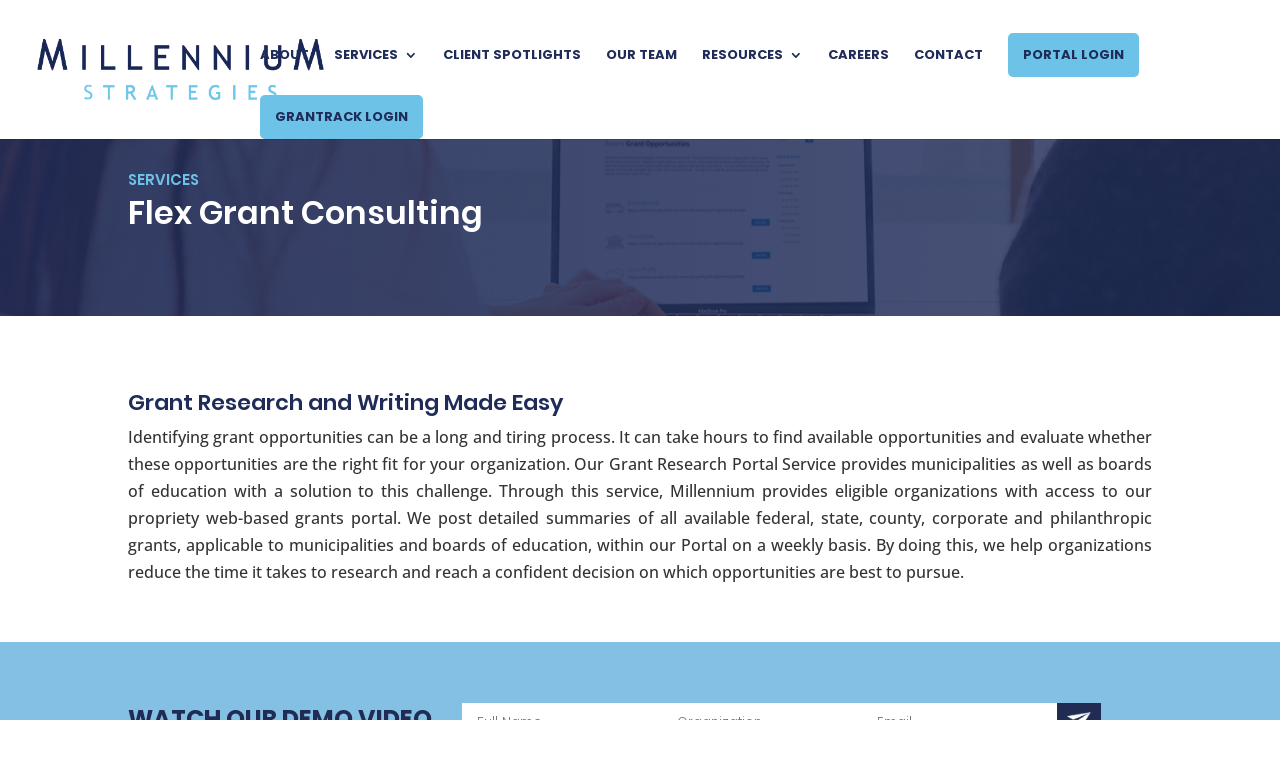

--- FILE ---
content_type: text/css; charset=utf-8
request_url: https://m-strat.com/wp-content/cache/min/1/wp-content/plugins/subscribe-to-unlock/css/stu-frontend.css?ver=1768063133
body_size: 11189
content:
.stu-item-flex,.stu-form-wrap .both-fields-wrap,.stu-popup-innerwrap .stu-popup-wrapper{display:-webkit-box;display:-moz-box;display:-webkit-flex;display:-ms-flexbox;display:flex}.stu-hidden-item{display:none}.stu-rounded{border-radius:68px!important}.stu-edge-curve{border-radius:4px!important}.uppercase{text-transform:uppercase}.stu-pos-rel{position:relative}.stu-z-i{z-index:9}.has-pre-icon{position:relative}.has-pre-icon i{position:absolute;top:15px;right:15px;font-size:18px;color:inherit;opacity:.48}.has-pre-icon input[type="text"],.has-pre-icon input[type="email"]{padding-right:34px!important;color:inherit}#svg-filter{position:absolute;top:0;left:0;z-index:-1}.stu-form-submit{width:100%;transition:all .3s ease!important;border:none!important;cursor:pointer}.stu-main-outer-wrap .stu-blur-overlay{position:absolute;top:0;left:0;z-index:8;width:100%;text-align:center;margin-top:100px}.stu-content-locked{position:relative;max-height:100%;min-height:680px}.stu-content-locked:after{content:'';position:absolute;top:0;left:0;height:auto;width:100%;background-image:linear-gradient(to bottom,transparent,rgba(255,255,255,.94));z-index:4}.stu-content-locked .stu-lock-content{-webkit-filter:url(#svg-blur);filter:url(#svg-blur)}.stu-unlock-label{margin-bottom:20px}.stu-unlock-form-wrap{padding:0 20px 40px}.stu-unlock-button{margin-top:15px}.stu-form-wrap{padding:0;margin:0;font-size:16px;font-family:"Poppins";width:100%;max-width:100%;background-repeat:no-repeat;background-position:center;background-size:cover;display:inline-block;vertical-align:top;box-shadow:rgba(0,0,0,.24) 0 0 24px}.stu-form-wrap *{box-sizing:border-box}.stu-form-wrap img{box-shadow:none!important}.stu-form-wrap form{padding:0;border:none;margin:0}.stu-form-wrap input[type="submit"],.stu-form-wrap input[type="text"],.stu-form-wrap input[type="email"],.stu-form-wrap input[type="checkbox"],.stu-form-with-custom-fields .stu-form-wrap input[type="number"],.stu-form-with-custom-fields .stu-form-wrap input[type="url"],.stu-form-with-custom-fields .stu-form-wrap input[type="tel"]{margin:0;box-shadow:none;text-shadow:none;outline:none;border:none;border-radius:0}.stu-form-wrap .stu-icon-holder img{display:inline-block;vertical-align:top;margin-bottom:30px;max-width:144px;height:auto}.stu-form-wrap h2.stu-heading-text{font-family:inherit!important;font-weight:400;font-size:2.1rem;margin:0 0 20px 0;line-height:1;color:inherit!important}.stu-form-wrap h2.stu-heading-text:before,.stu-form-wrap h2.stu-heading-text:after{display:none}.stu-form-wrap p.stu-heading-paragraph{font-family:inherit;font-weight:400;font-size:1em;margin:0 0 20px 0;line-height:1.4}.stu-form-wrap p.stu-check-box-text{font-weight:400;font-size:.9em}.stu-form-wrap .stu-check-box-text{margin-bottom:20px;line-height:1.4}.stu-form-wrap .stu-check-box-text label{color:inherit;font-weight:300;font-size:12px}.stu-form-wrap p.stu-note,.stu-form-wrap .stu-footer-text{font-family:inherit;font-weight:400;font-size:.8em;line-height:1.4}.stu-form-wrap .stu-footer-text{margin-top:20px;padding:0 20px;font-size:12px}.stu-form-wrap input[type="text"],.stu-form-wrap input[type="email"],.stu-form-with-custom-fields .stu-form-wrap input[type="number"],.stu-form-with-custom-fields .stu-form-wrap input[type="url"],.stu-form-with-custom-fields .stu-form-wrap input[type="tel"]{font-family:inherit;font-size:1em;width:100%;line-height:1;padding:15px 18px;border:solid 1px #000;transition:all .3s ease;color:inherit;height:48px;box-shadow:none}.stu-form-wrap input[type="text"]:focus,.stu-form-wrap input[type="email"]:focus{outline:none}.stu-form-with-custom-fields .stu-form-wrap input[type="number"]:focus,.stu-form-with-custom-fields .stu-form-wrap input[type="url"]:focus,.stu-form-with-custom-fields .stu-form-wrap input[type="tel"]:focus{outline:none}.stu-form-wrap input[type="text"].stu-underline,.stu-form-wrap input[type="email"].stu-underline{background-color:transparent;border:none;border-bottom:solid 1px rgba(0,0,0,.28)}.stu-form-with-custom-fields .stu-form-wrap input[type="number"].stu-underline,.stu-form-with-custom-fields .stu-form-wrap input[type="url"].stu-underline,.stu-form-with-custom-fields .stu-form-wrap input[type="tel"].stu-underline{background-color:transparent;border:none;border-bottom:solid 1px rgba(0,0,0,.28)}.stu-form-wrap ::placeholder{color:inherit;opacity:.68}.stu-form-wrap :-ms-input-placeholder{color:inherit;opacity:.68}.stu-form-wrap ::-ms-input-placeholder{color:inherit;opacity:.68}.stu-form-wrap .both-fields-wrap{margin-bottom:20px}.stu-form-wrap .stu-field-wrap{flex:1}.stu-form-wrap .stu-btn-parent{flex:1;max-width:80%}.stu-form-wrap .stu-check-box-text{margin-bottom:20px}.stu-form-wrap .stu-form-submit{margin-bottom:20px;border-radius:0;background-color:#ff654b;color:inherit;font-size:14px!important;font-weight:600;text-transform:uppercase;text-shadow:none;width:auto}.stu-form-wrap .stu-form-submit:hover{background-color:inherit;color:inherit}.stu-form-wrap .stu-footer-text{font-style:italic;color:inherit}.stu-form-wrap .stu-form-message{padding:0 20px;line-height:34px;font-size:.9em;text-align:center}.stu-form-wrap .stu-form-message.stu-error{background-color:#c45151;color:#fff;font-size:12px}.stu-form-wrap .stu-form-message.stu-success{background-color:#74ba55;color:#fff}.stu-form-wrap .stu-form-submit{margin-bottom:0}.stu-form-wrap .stu-terms-agreement{width:14px;height:13px;vertical-align:middle;margin-top:-3px!important}.stu-form-wrap .button,.stu-form-wrap button,.stu-form-wrap input[type="button"],.stu-form-wrap input[type="reset"],.stu-form-wrap input[type="submit"]{height:48px;line-height:48px;padding:0 20px}.stu-form-wrap.stu-template-1,.stu-form-wrap.stu-template-2,.stu-form-wrap.stu-template-3,.stu-form-wrap.stu-template-4,.stu-form-wrap.stu-template-5,.stu-form-wrap.stu-template-6,.stu-form-wrap.stu-template-7,.stu-form-wrap.stu-template-8,.stu-form-wrap.stu-template-9,.stu-form-wrap.stu-template-10,.stu-form-wrap.stu-template-11,.stu-form-wrap.stu-template-12,.stu-form-wrap.stu-template-13,.stu-form-wrap.stu-template-14,.stu-form-wrap.stu-template-15,.stu-form-wrap.stu-template-16,.stu-form-wrap.stu-template-17,.stu-form-wrap.stu-template-18,.stu-form-wrap.stu-template-19,.stu-form-wrap.stu-template-20{background-color:#fff;text-align:center;max-width:680px}.stu-form-wrap.stu-template-1 img,.stu-form-wrap.stu-template-2 img,.stu-form-wrap.stu-template-3 img,.stu-form-wrap.stu-template-4 img,.stu-form-wrap.stu-template-5 img,.stu-form-wrap.stu-template-6 img,.stu-form-wrap.stu-template-7 img,.stu-form-wrap.stu-template-8 img,.stu-form-wrap.stu-template-9 img,.stu-form-wrap.stu-template-10 img,.stu-form-wrap.stu-template-11 img,.stu-form-wrap.stu-template-12 img,.stu-form-wrap.stu-template-13 img,.stu-form-wrap.stu-template-14 img,.stu-form-wrap.stu-template-15 img,.stu-form-wrap.stu-template-16 img,.stu-form-wrap.stu-template-17 img,.stu-form-wrap.stu-template-18 img,.stu-form-wrap.stu-template-19 img,.stu-form-wrap.stu-template-20 img{border:none}.stu-form-wrap.stu-template-1 h2.stu-heading-text,.stu-form-wrap.stu-template-2 h2.stu-heading-text,.stu-form-wrap.stu-template-3 h2.stu-heading-text,.stu-form-wrap.stu-template-4 h2.stu-heading-text,.stu-form-wrap.stu-template-5 h2.stu-heading-text,.stu-form-wrap.stu-template-6 h2.stu-heading-text,.stu-form-wrap.stu-template-7 h2.stu-heading-text,.stu-form-wrap.stu-template-8 h2.stu-heading-text,.stu-form-wrap.stu-template-9 h2.stu-heading-text,.stu-form-wrap.stu-template-10 h2.stu-heading-text,.stu-form-wrap.stu-template-11 h2.stu-heading-text,.stu-form-wrap.stu-template-12 h2.stu-heading-text,.stu-form-wrap.stu-template-13 h2.stu-heading-text,.stu-form-wrap.stu-template-14 h2.stu-heading-text,.stu-form-wrap.stu-template-15 h2.stu-heading-text,.stu-form-wrap.stu-template-16 h2.stu-heading-text,.stu-form-wrap.stu-template-17 h2.stu-heading-text,.stu-form-wrap.stu-template-18 h2.stu-heading-text,.stu-form-wrap.stu-template-19 h2.stu-heading-text,.stu-form-wrap.stu-template-20 h2.stu-heading-text{color:inherit;font-weight:600}.stu-custom-field-wrap.stu-select-text{margin-bottom:5px}.stu-form-wrap.stu-template-1 p.stu-heading-paragraph,.stu-form-wrap.stu-template-1 .stu-check-box-text,.stu-form-wrap.stu-template-2 p.stu-heading-paragraph,.stu-form-wrap.stu-template-2 .stu-check-box-text,.stu-form-wrap.stu-template-3 p.stu-heading-paragraph,.stu-form-wrap.stu-template-3 .stu-check-box-text,.stu-form-wrap.stu-template-4 p.stu-heading-paragraph,.stu-form-wrap.stu-template-4 .stu-check-box-text,.stu-form-wrap.stu-template-5 p.stu-heading-paragraph,.stu-form-wrap.stu-template-5 .stu-check-box-text,.stu-form-wrap.stu-template-6 p.stu-heading-paragraph,.stu-form-wrap.stu-template-6 .stu-check-box-text,.stu-form-wrap.stu-template-7 p.stu-heading-paragraph,.stu-form-wrap.stu-template-7 .stu-check-box-text,.stu-form-wrap.stu-template-8 p.stu-heading-paragraph,.stu-form-wrap.stu-template-8 .stu-check-box-text,.stu-form-wrap.stu-template-9 p.stu-heading-paragraph,.stu-form-wrap.stu-template-9 .stu-check-box-text,.stu-form-wrap.stu-template-10 p.stu-heading-paragraph,.stu-form-wrap.stu-template-10 .stu-check-box-text,.stu-form-wrap.stu-template-11 p.stu-heading-paragraph,.stu-form-wrap.stu-template-11 .stu-check-box-text,.stu-form-wrap.stu-template-12 p.stu-heading-paragraph,.stu-form-wrap.stu-template-12 .stu-check-box-text,.stu-form-wrap.stu-template-13 p.stu-heading-paragraph,.stu-form-wrap.stu-template-13 .stu-check-box-text,.stu-form-wrap.stu-template-14 p.stu-heading-paragraph,.stu-form-wrap.stu-template-14 .stu-check-box-text,.stu-form-wrap.stu-template-15 p.stu-heading-paragraph,.stu-form-wrap.stu-template-15 .stu-check-box-text,.stu-form-wrap.stu-template-16 p.stu-heading-paragraph,.stu-form-wrap.stu-template-16 .stu-check-box-text,.stu-form-wrap.stu-template-17 p.stu-heading-paragraph,.stu-form-wrap.stu-template-17 .stu-check-box-text,.stu-form-wrap.stu-template-18 p.stu-heading-paragraph,.stu-form-wrap.stu-template-18 .stu-check-box-text,.stu-form-wrap.stu-template-19 p.stu-heading-paragraph,.stu-form-wrap.stu-template-19 .stu-check-box-text,.stu-form-wrap.stu-template-20 p.stu-heading-paragraph,.stu-form-wrap.stu-template-20 .stu-check-box-text{color:inherit;opacity:.88}.stu-form-wrap.stu-template-1 p.stu-heading-paragraph label,.stu-form-wrap.stu-template-1 .stu-check-box-text label,.stu-form-wrap.stu-template-2 p.stu-heading-paragraph label,.stu-form-wrap.stu-template-2 .stu-check-box-text label,.stu-form-wrap.stu-template-3 p.stu-heading-paragraph label,.stu-form-wrap.stu-template-3 .stu-check-box-text label,.stu-form-wrap.stu-template-4 p.stu-heading-paragraph label,.stu-form-wrap.stu-template-4 .stu-check-box-text label,.stu-form-wrap.stu-template-5 p.stu-heading-paragraph label,.stu-form-wrap.stu-template-5 .stu-check-box-text label,.stu-form-wrap.stu-template-6 p.stu-heading-paragraph label,.stu-form-wrap.stu-template-6 .stu-check-box-text label,.stu-form-wrap.stu-template-7 p.stu-heading-paragraph label,.stu-form-wrap.stu-template-7 .stu-check-box-text label,.stu-form-wrap.stu-template-8 p.stu-heading-paragraph label,.stu-form-wrap.stu-template-8 .stu-check-box-text label,.stu-form-wrap.stu-template-9 p.stu-heading-paragraph label,.stu-form-wrap.stu-template-9 .stu-check-box-text label,.stu-form-wrap.stu-template-10 p.stu-heading-paragraph label,.stu-form-wrap.stu-template-10 .stu-check-box-text label,.stu-form-wrap.stu-template-11 p.stu-heading-paragraph label,.stu-form-wrap.stu-template-11 .stu-check-box-text label,.stu-form-wrap.stu-template-12 p.stu-heading-paragraph label,.stu-form-wrap.stu-template-12 .stu-check-box-text label,.stu-form-wrap.stu-template-13 p.stu-heading-paragraph label,.stu-form-wrap.stu-template-13 .stu-check-box-text label,.stu-form-wrap.stu-template-14 p.stu-heading-paragraph label,.stu-form-wrap.stu-template-14 .stu-check-box-text label,.stu-form-wrap.stu-template-15 p.stu-heading-paragraph label,.stu-form-wrap.stu-template-15 .stu-check-box-text label,.stu-form-wrap.stu-template-16 p.stu-heading-paragraph label,.stu-form-wrap.stu-template-16 .stu-check-box-text label,.stu-form-wrap.stu-template-17 p.stu-heading-paragraph label,.stu-form-wrap.stu-template-17 .stu-check-box-text label,.stu-form-wrap.stu-template-18 p.stu-heading-paragraph label,.stu-form-wrap.stu-template-18 .stu-check-box-text label,.stu-form-wrap.stu-template-19 p.stu-heading-paragraph label,.stu-form-wrap.stu-template-19 .stu-check-box-text label,.stu-form-wrap.stu-template-20 p.stu-heading-paragraph label,.stu-form-wrap.stu-template-20 .stu-check-box-text label{float:none}.stu-form-wrap.stu-template-1 .stu-field-wrap.name-field,.stu-form-wrap.stu-template-2 .stu-field-wrap.name-field,.stu-form-wrap.stu-template-3 .stu-field-wrap.name-field,.stu-form-wrap.stu-template-4 .stu-field-wrap.name-field,.stu-form-wrap.stu-template-5 .stu-field-wrap.name-field,.stu-form-wrap.stu-template-6 .stu-field-wrap.name-field,.stu-form-wrap.stu-template-7 .stu-field-wrap.name-field,.stu-form-wrap.stu-template-8 .stu-field-wrap.name-field,.stu-form-wrap.stu-template-9 .stu-field-wrap.name-field,.stu-form-wrap.stu-template-10 .stu-field-wrap.name-field,.stu-form-wrap.stu-template-11 .stu-field-wrap.name-field,.stu-form-wrap.stu-template-12 .stu-field-wrap.name-field,.stu-form-wrap.stu-template-13 .stu-field-wrap.name-field,.stu-form-wrap.stu-template-14 .stu-field-wrap.name-field,.stu-form-wrap.stu-template-15 .stu-field-wrap.name-field,.stu-form-wrap.stu-template-16 .stu-field-wrap.name-field,.stu-form-wrap.stu-template-17 .stu-field-wrap.name-field,.stu-form-wrap.stu-template-18 .stu-field-wrap.name-field,.stu-form-wrap.stu-template-19 .stu-field-wrap.name-field,.stu-form-wrap.stu-template-20 .stu-field-wrap.name-field{margin-right:1px}.stu-form-wrap.stu-template-1 input[type="text"],.stu-form-wrap.stu-template-1 input[type="email"],.stu-form-with-custom-fields .stu-form-wrap.stu-template-1 input[type="number"],.stu-form-with-custom-fields .stu-form-wrap.stu-template-1 input[type="tel"],.stu-form-wrap.stu-template-1 input[type="url"],.stu-form-with-custom-fields .stu-form-wrap.stu-template-1 textarea.stu-txt-area,.stu-form-with-custom-fields .stu-form-wrap.stu-template-1 select.stu-select-option,.stu-form-wrap.stu-template-2 input[type="text"],.stu-form-with-custom-fields .stu-form-wrap.stu-template-2 input[type="number"],.stu-form-with-custom-fields .stu-form-wrap.stu-template-2 input[type="tel"],.stu-form-wrap.stu-template-2 input[type="url"],.stu-form-wrap.stu-template-2 input[type="email"],.stu-form-with-custom-fields .stu-form-wrap.stu-template-2 select.stu-select-option,.stu-form-with-custom-fields .stu-form-wrap.stu-template-2 textarea.stu-txt-area,.stu-form-wrap.stu-template-3 input[type="text"],.stu-form-with-custom-fields .stu-form-wrap.stu-template-3 input[type="number"],.stu-form-with-custom-fields .stu-form-wrap.stu-template-3 input[type="tel"],.stu-form-wrap.stu-template-3 input[type="url"],.stu-form-wrap.stu-template-3 input[type="email"],.stu-form-with-custom-fields .stu-form-wrap.stu-template-3 select.stu-select-option,.stu-form-with-custom-fields .stu-form-wrap.stu-template-3 textarea.stu-txt-area,.stu-form-wrap.stu-template-4 input[type="text"],.stu-form-with-custom-fields .stu-form-wrap.stu-template-4 input[type="number"],.stu-form-with-custom-fields .stu-form-wrap.stu-template-4 input[type="tel"],.stu-form-wrap.stu-template-4 input[type="url"],.stu-form-wrap.stu-template-4 input[type="email"],.stu-form-with-custom-fields .stu-form-wrap.stu-template-4 select.stu-select-option,.stu-form-with-custom-fields .stu-form-wrap.stu-template-4 textarea.stu-txt-area,.stu-form-with-custom-fields .stu-form-wrap.stu-template-4 .stu-each-custom-field.stu-checkbox-wrap,.stu-form-with-custom-fields .stu-form-wrap.stu-template-4 .stu-custom-field-wrap.stu-select-text,.stu-form-wrap.stu-template-5 input[type="text"],.stu-form-with-custom-fields .stu-form-wrap.stu-template-5 input[type="number"],.stu-form-with-custom-fields .stu-form-wrap.stu-template-5 input[type="tel"],.stu-form-wrap.stu-template-5 input[type="url"],.stu-form-wrap.stu-template-5 input[type="email"],.stu-form-with-custom-fields .stu-form-wrap.stu-template-5 select.stu-select-option,.stu-form-with-custom-fields .stu-form-wrap.stu-template-5 textarea.stu-txt-area,.stu-form-with-custom-fields .stu-form-wrap.stu-template-5 .stu-each-custom-field.stu-checkbox-wrap,.stu-form-with-custom-fields .stu-form-wrap.stu-template-5 .stu-custom-field-wrap.stu-select-text,.stu-form-wrap.stu-template-6 input[type="text"],.stu-form-with-custom-fields .stu-form-wrap.stu-template-6 input[type="number"],.stu-form-with-custom-fields .stu-form-wrap.stu-template-6 input[type="tel"],.stu-form-wrap.stu-template-6 input[type="url"],.stu-form-wrap.stu-template-6 input[type="email"],.stu-form-with-custom-fields .stu-form-wrap.stu-template-6 select.stu-select-option,.stu-form-with-custom-fields .stu-form-wrap.stu-template-6 textarea.stu-txt-area,.stu-form-wrap.stu-template-7 input[type="text"],.stu-form-with-custom-fields .stu-form-wrap.stu-template-7 input[type="number"],.stu-form-with-custom-fields .stu-form-wrap.stu-template-7 input[type="tel"],.stu-form-wrap.stu-template-7 input[type="url"],.stu-form-wrap.stu-template-7 input[type="email"],.stu-form-with-custom-fields .stu-form-wrap.stu-template-7 select.stu-select-option,.stu-form-with-custom-fields .stu-form-wrap.stu-template-7 textarea.stu-txt-area,.stu-form-with-custom-fields .stu-form-wrap.stu-template-7 .stu-custom-field-wrap.stu-select-text,.stu-form-wrap.stu-template-8 input[type="text"],.stu-form-with-custom-fields .stu-form-wrap.stu-template-8 input[type="number"],.stu-form-with-custom-fields .stu-form-wrap.stu-template-8 input[type="tel"],.stu-form-wrap.stu-template-8 input[type="url"],.stu-form-wrap.stu-template-8 input[type="email"],.stu-form-with-custom-fields .stu-form-wrap.stu-template-8 select.stu-select-option,.stu-form-with-custom-fields .stu-form-wrap.stu-template-8 textarea.stu-txt-area,.stu-form-wrap.stu-template-9 input[type="text"],.stu-form-with-custom-fields .stu-form-wrap.stu-template-9 input[type="number"],.stu-form-with-custom-fields .stu-form-wrap.stu-template-9 input[type="tel"],.stu-form-wrap.stu-template-9 input[type="url"],.stu-form-wrap.stu-template-9 input[type="email"],.stu-form-with-custom-fields .stu-form-wrap.stu-template-9 select.stu-select-option,.stu-form-with-custom-fields .stu-form-wrap.stu-template-9 textarea.stu-txt-area,.stu-form-wrap.stu-template-10 input[type="text"],.stu-form-with-custom-fields .stu-form-wrap.stu-template-10 input[type="number"],.stu-form-with-custom-fields .stu-form-wrap.stu-template-10 input[type="tel"],.stu-form-wrap.stu-template-10 input[type="url"],.stu-form-wrap.stu-template-10 input[type="email"],.stu-form-with-custom-fields .stu-form-wrap.stu-template-10 select.stu-select-option,.stu-form-with-custom-fields .stu-form-wrap.stu-template-10 textarea.stu-txt-area,.stu-form-wrap.stu-template-11 input[type="text"],.stu-form-with-custom-fields .stu-form-wrap.stu-template-11 input[type="number"],.stu-form-with-custom-fields .stu-form-wrap.stu-template-11 input[type="tel"],.stu-form-wrap.stu-template-11 input[type="url"],.stu-form-wrap.stu-template-11 input[type="email"],.stu-form-with-custom-fields .stu-form-wrap.stu-template-11 select.stu-select-option,.stu-form-with-custom-fields .stu-form-wrap.stu-template-11 textarea.stu-txt-area,.stu-form-wrap.stu-template-12 input[type="text"],.stu-form-with-custom-fields .stu-form-wrap.stu-template-12 input[type="number"],.stu-form-with-custom-fields .stu-form-wrap.stu-template-12 input[type="tel"],.stu-form-wrap.stu-template-12 input[type="url"],.stu-form-wrap.stu-template-12 input[type="email"],.stu-form-with-custom-fields .stu-form-wrap.stu-template-12 select.stu-select-option,.stu-form-with-custom-fields .stu-form-wrap.stu-template-12 textarea.stu-txt-area,.stu-form-wrap.stu-template-13 input[type="text"],.stu-form-with-custom-fields .stu-form-wrap.stu-template-13 select.stu-select-option,.stu-form-with-custom-fields .stu-form-wrap.stu-template-13 textarea.stu-txt-area,.stu-form-with-custom-fields .stu-form-wrap.stu-template-13 input[type="number"],.stu-form-wrap.stu-template-13 input[type="url"],.stu-form-wrap.stu-template-13 input[type="email"],.stu-form-with-custom-fields .stu-form-wrap.stu-template-13 input[type="tel"],.stu-form-wrap.stu-template-14 input[type="text"],.stu-form-with-custom-fields .stu-form-wrap.stu-template-14 input[type="number"],.stu-form-with-custom-fields .stu-form-wrap.stu-template-14 input[type="tel"],.stu-form-wrap.stu-template-14 input[type="url"],.stu-form-wrap.stu-template-14 input[type="email"],.stu-form-with-custom-fields .stu-form-wrap.stu-template-14 select.stu-select-option,.stu-form-with-custom-fields .stu-form-wrap.stu-template-14 textarea.stu-txt-area,.stu-form-wrap.stu-template-15 input[type="text"],.stu-form-wrap.stu-template-15 input[type="email"],.stu-form-with-custom-fields .stu-form-wrap.stu-template-15 input[type="number"],.stu-form-with-custom-fields .stu-form-wrap.stu-template-15 input[type="tel"],.stu-form-wrap.stu-template-15 input[type="url"],.stu-form-with-custom-fields .stu-form-wrap.stu-template-15 select.stu-select-option,.stu-form-with-custom-fields .stu-form-wrap.stu-template-15 textarea.stu-txt-area,.stu-form-wrap.stu-template-16 input[type="text"],.stu-form-wrap.stu-template-16 input[type="email"],.stu-form-with-custom-fields .stu-form-wrap.stu-template-16 input[type="number"],.stu-form-with-custom-fields .stu-form-wrap.stu-template-16 input[type="tel"],.stu-form-wrap.stu-template-16 input[type="url"],.stu-form-with-custom-fields .stu-form-wrap.stu-template-16 select.stu-select-option,.stu-form-with-custom-fields .stu-form-wrap.stu-template-16 textarea.stu-txt-area,.stu-form-wrap.stu-template-17 input[type="text"],.stu-form-wrap.stu-template-17 input[type="email"],.stu-form-with-custom-fields .stu-form-wrap.stu-template-17 input[type="number"],.stu-form-with-custom-fields .stu-form-wrap.stu-template-17 input[type="tel"],.stu-form-wrap.stu-template-17 input[type="url"],.stu-form-with-custom-fields .stu-form-wrap.stu-template-17 select.stu-select-option,.stu-form-with-custom-fields .stu-form-wrap.stu-template-17 textarea.stu-txt-area,.stu-form-wrap.stu-template-18 input[type="text"],.stu-form-wrap.stu-template-18 input[type="email"],.stu-form-with-custom-fields .stu-form-wrap.stu-template-18 input[type="number"],.stu-form-with-custom-fields .stu-form-wrap.stu-template-18 input[type="tel"],.stu-form-wrap.stu-template-18 input[type="url"],.stu-form-with-custom-fields .stu-form-wrap.stu-template-18 select.stu-select-option,.stu-form-with-custom-fields .stu-form-wrap.stu-template-18 textarea.stu-txt-area,.stu-form-wrap.stu-template-19 input[type="text"],.stu-form-wrap.stu-template-19 input[type="email"],.stu-form-with-custom-fields .stu-form-wrap.stu-template-19 input[type="number"],.stu-form-with-custom-fields .stu-form-wrap.stu-template-19 input[type="tel"],.stu-form-wrap.stu-template-19 input[type="url"],.stu-form-with-custom-fields .stu-form-wrap.stu-template-19 select.stu-select-option,.stu-form-with-custom-fields .stu-form-wrap.stu-template-19 textarea.stu-txt-area,.stu-form-wrap.stu-template-20 input[type="text"],.stu-form-wrap.stu-template-20 input[type="email"],.stu-form-with-custom-fields .stu-form-wrap.stu-template-20 input[type="number"],.stu-form-with-custom-fields .stu-form-wrap.stu-template-20 input[type="tel"],.stu-form-wrap.stu-template-20 input[type="url"],.stu-form-with-custom-fields .stu-form-wrap.stu-template-20 select.stu-select-option,.stu-form-with-custom-fields .stu-form-wrap.stu-template-20 textarea.stu-txt-area{color:inherit;font-weight:400;font-size:13px;background-color:rgba(0,0,0,.08);border:none}.stu-form-wrap.stu-template-1 input[type="text"]:focus,.stu-form-wrap.stu-template-1 input[type="email"]:focus,.stu-form-wrap.stu-template-2 input[type="text"]:focus,.stu-form-wrap.stu-template-2 input[type="email"]:focus,.stu-form-wrap.stu-template-3 input[type="text"]:focus,.stu-form-wrap.stu-template-3 input[type="email"]:focus,.stu-form-wrap.stu-template-4 input[type="text"]:focus,.stu-form-wrap.stu-template-4 input[type="email"]:focus,.stu-form-wrap.stu-template-5 input[type="text"]:focus,.stu-form-wrap.stu-template-5 input[type="email"]:focus,.stu-form-wrap.stu-template-6 input[type="text"]:focus,.stu-form-wrap.stu-template-6 input[type="email"]:focus,.stu-form-wrap.stu-template-7 input[type="text"]:focus,.stu-form-wrap.stu-template-7 input[type="email"]:focus,.stu-form-wrap.stu-template-8 input[type="text"]:focus,.stu-form-wrap.stu-template-8 input[type="email"]:focus,.stu-form-wrap.stu-template-9 input[type="text"]:focus,.stu-form-wrap.stu-template-9 input[type="email"]:focus,.stu-form-wrap.stu-template-10 input[type="text"]:focus,.stu-form-wrap.stu-template-10 input[type="email"]:focus,.stu-form-wrap.stu-template-11 input[type="text"]:focus,.stu-form-wrap.stu-template-11 input[type="email"]:focus,.stu-form-wrap.stu-template-12 input[type="text"]:focus,.stu-form-wrap.stu-template-12 input[type="email"]:focus,.stu-form-wrap.stu-template-13 input[type="text"]:focus,.stu-form-wrap.stu-template-13 input[type="email"]:focus,.stu-form-wrap.stu-template-14 input[type="text"]:focus,.stu-form-wrap.stu-template-14 input[type="email"]:focus,.stu-form-wrap.stu-template-15 input[type="text"]:focus,.stu-form-wrap.stu-template-15 input[type="email"]:focus,.stu-form-wrap.stu-template-16 input[type="text"]:focus,.stu-form-wrap.stu-template-16 input[type="email"]:focus,.stu-form-wrap.stu-template-17 input[type="text"]:focus,.stu-form-wrap.stu-template-17 input[type="email"]:focus,.stu-form-wrap.stu-template-18 input[type="text"]:focus,.stu-form-wrap.stu-template-18 input[type="email"]:focus,.stu-form-wrap.stu-template-19 input[type="text"]:focus,.stu-form-wrap.stu-template-19 input[type="email"]:focus,.stu-form-wrap.stu-template-20 input[type="text"]:focus,.stu-form-wrap.stu-template-20 input[type="email"]:focus{background-color:rgba(0,0,0,.1)}.stu-form-wrap.stu-template-1 .stu-footer-text,.stu-form-wrap.stu-template-2 .stu-footer-text,.stu-form-wrap.stu-template-3 .stu-footer-text,.stu-form-wrap.stu-template-4 .stu-footer-text,.stu-form-wrap.stu-template-5 .stu-footer-text,.stu-form-wrap.stu-template-6 .stu-footer-text,.stu-form-wrap.stu-template-7 .stu-footer-text,.stu-form-wrap.stu-template-8 .stu-footer-text,.stu-form-wrap.stu-template-9 .stu-footer-text,.stu-form-wrap.stu-template-10 .stu-footer-text,.stu-form-wrap.stu-template-11 .stu-footer-text,.stu-form-wrap.stu-template-12 .stu-footer-text,.stu-form-wrap.stu-template-13 .stu-footer-text,.stu-form-wrap.stu-template-14 .stu-footer-text,.stu-form-wrap.stu-template-15 .stu-footer-text,.stu-form-wrap.stu-template-16 .stu-footer-text,.stu-form-wrap.stu-template-17 .stu-footer-text,.stu-form-wrap.stu-template-18 .stu-footer-text,.stu-form-wrap.stu-template-19 .stu-footer-text,.stu-form-wrap.stu-template-20 .stu-footer-text{opacity:.6}.stu-form-wrap.stu-template-1 .stu-heading-text,.stu-form-wrap.stu-template-2 .stu-heading-text,.stu-form-wrap.stu-template-3 .stu-heading-text,.stu-form-wrap.stu-template-4 .stu-heading-text,.stu-form-wrap.stu-template-5 .stu-heading-text,.stu-form-wrap.stu-template-6 .stu-heading-text,.stu-form-wrap.stu-template-7 .stu-heading-text,.stu-form-wrap.stu-template-8 .stu-heading-text,.stu-form-wrap.stu-template-9 .stu-heading-text,.stu-form-wrap.stu-template-10 .stu-heading-text,.stu-form-wrap.stu-template-11 .stu-heading-text,.stu-form-wrap.stu-template-12 .stu-heading-text,.stu-form-wrap.stu-template-13 .stu-heading-text,.stu-form-wrap.stu-template-14 .stu-heading-text,.stu-form-wrap.stu-template-15 .stu-heading-text,.stu-form-wrap.stu-template-16 .stu-heading-text,.stu-form-wrap.stu-template-17 .stu-heading-text,.stu-form-wrap.stu-template-18 .stu-heading-text,.stu-form-wrap.stu-template-19 .stu-heading-text,.stu-form-wrap.stu-template-20 .stu-heading-text{font-size:26px!important;margin-bottom:5px}.stu-form-wrap.stu-template-1 .stu-heading-paragraph,.stu-form-wrap.stu-template-2 .stu-heading-paragraph,.stu-form-wrap.stu-template-3 .stu-heading-paragraph,.stu-form-wrap.stu-template-4 .stu-heading-paragraph,.stu-form-wrap.stu-template-5 .stu-heading-paragraph,.stu-form-wrap.stu-template-6 .stu-heading-paragraph,.stu-form-wrap.stu-template-7 .stu-heading-paragraph,.stu-form-wrap.stu-template-8 .stu-heading-paragraph,.stu-form-wrap.stu-template-9 .stu-heading-paragraph,.stu-form-wrap.stu-template-10 .stu-heading-paragraph,.stu-form-wrap.stu-template-11 .stu-heading-paragraph,.stu-form-wrap.stu-template-12 .stu-heading-paragraph,.stu-form-wrap.stu-template-13 .stu-heading-paragraph,.stu-form-wrap.stu-template-14 .stu-heading-paragraph,.stu-form-wrap.stu-template-15 .stu-heading-paragraph,.stu-form-wrap.stu-template-16 .stu-heading-paragraph,.stu-form-wrap.stu-template-17 .stu-heading-paragraph,.stu-form-wrap.stu-template-18 .stu-heading-paragraph,.stu-form-wrap.stu-template-19 .stu-heading-paragraph,.stu-form-wrap.stu-template-20 .stu-heading-paragraph{font-size:14px!important;margin-bottom:24px}.stu-form-wrap.stu-template-1 .stu-unlock-form-wrap,.stu-form-wrap.stu-template-2 .stu-unlock-form-wrap,.stu-form-wrap.stu-template-3 .stu-unlock-form-wrap,.stu-form-wrap.stu-template-4 .stu-unlock-form-wrap,.stu-form-wrap.stu-template-5 .stu-unlock-form-wrap,.stu-form-wrap.stu-template-6 .stu-unlock-form-wrap,.stu-form-wrap.stu-template-7 .stu-unlock-form-wrap,.stu-form-wrap.stu-template-8 .stu-unlock-form-wrap,.stu-form-wrap.stu-template-9 .stu-unlock-form-wrap,.stu-form-wrap.stu-template-10 .stu-unlock-form-wrap,.stu-form-wrap.stu-template-11 .stu-unlock-form-wrap,.stu-form-wrap.stu-template-12 .stu-unlock-form-wrap,.stu-form-wrap.stu-template-13 .stu-unlock-form-wrap,.stu-form-wrap.stu-template-14 .stu-unlock-form-wrap,.stu-form-wrap.stu-template-15 .stu-unlock-form-wrap,.stu-form-wrap.stu-template-16 .stu-unlock-form-wrap,.stu-form-wrap.stu-template-17 .stu-unlock-form-wrap,.stu-form-wrap.stu-template-18 .stu-unlock-form-wrap,.stu-form-wrap.stu-template-19 .stu-unlock-form-wrap,.stu-form-wrap.stu-template-20 .stu-unlock-form-wrap{padding:40px;max-width:60%;margin:0 auto;text-align:center;display:none}.stu-form-wrap.stu-template-1 .stu-unlock-form-wrap,.stu-form-wrap.stu-template-2 .stu-unlock-form-wrap,.stu-form-wrap.stu-template-3 .stu-unlock-form-wrap,.stu-form-wrap.stu-template-4 .stu-unlock-form-wrap,.stu-form-wrap.stu-template-5 .stu-unlock-form-wrap,.stu-form-wrap.stu-template-6 .stu-unlock-form-wrap,.stu-form-wrap.stu-template-7 .stu-unlock-form-wrap,.stu-form-wrap.stu-template-8 .stu-unlock-form-wrap,.stu-form-wrap.stu-template-9 .stu-unlock-form-wrap,.stu-form-wrap.stu-template-10 .stu-unlock-form-wrap,.stu-form-wrap.stu-template-11 .stu-unlock-form-wrap,.stu-form-wrap.stu-template-12 .stu-unlock-form-wrap,.stu-form-wrap.stu-template-13 .stu-unlock-form-wrap,.stu-form-wrap.stu-template-14 .stu-unlock-form-wrap,.stu-form-wrap.stu-template-15 .stu-unlock-form-wrap,.stu-form-wrap.stu-template-16 .stu-unlock-form-wrap,.stu-form-wrap.stu-template-17 .stu-unlock-form-wrap,.stu-form-wrap.stu-template-18 .stu-unlock-form-wrap,.stu-form-wrap.stu-template-19 .stu-unlock-form-wrap,.stu-form-wrap.stu-template-20 .stu-unlock-form-wrap{position:relative;z-index:5}.stu-form-wrap.stu-template-1{color:rgba(0,0,0,.6);position:relative;padding:0}.stu-form-wrap.stu-template-1 .top-lines{position:absolute;top:0;left:0;height:6px;display:flex;width:100%}.stu-form-wrap.stu-template-1 .top-lines span{display:block;flex:0 0 33.33%}.stu-form-wrap.stu-template-1 .top-lines span:nth-child(1){background-color:#d9a86f}.stu-form-wrap.stu-template-1 .top-lines span:nth-child(2){background-color:#8fc972}.stu-form-wrap.stu-template-1 .top-lines span:nth-child(3){background-color:#45b1e4}.stu-form-wrap.stu-template-1 .stu-icon-holder{text-align:center;margin-bottom:28px}.stu-form-wrap.stu-template-1 .stu-icon-holder i{font-size:38px;color:inherit;opacity:.6}.stu-form-wrap.stu-template-1 .stu-form-submit{background-color:gray;color:#fff;width:auto;max-width:80%;margin-left:auto;margin-right:auto;min-width:40%}.stu-form-wrap.stu-template-1 .stu-form-submit:hover{background-color:#000;color:#fff}.stu-form-wrap.stu-template-1 input[type="text"],.stu-form-wrap.stu-template-1 input[type="email"],.stu-form-with-custom-fields .stu-form-wrap.stu-template-1 input[type="number"],.stu-form-with-custom-fields .stu-form-wrap.stu-template-1 input[type="url"],.stu-form-with-custom-fields .stu-form-wrap.stu-template-1 input[type="tel"],.stu-form-with-custom-fields .stu-form-wrap.stu-template-1 textarea.stu-txt-area,.stu-form-with-custom-fields .stu-form-wrap.stu-template-1 select.stu-select-option,.stu-form-with-custom-fields .stu-template-1 .stu-each-custom-field.stu-checkbox-wrap,.stu-form-with-custom-fields .stu-template-1 .stu-custom-field-wrap.stu-select-text .stu-form-with-custom-fields .stu-form-wrap.stu-template-1 .stu-each-custom-field.stu-checkbox-wrap,.stu-form-with-custom-fields .stu-form-wrap.stu-template-1 .stu-custom-field-wrap.stu-select-text{text-align:inherit;background-color:transparent;border:solid 1px rgba(0,0,0,.1)}.stu-form-wrap.stu-template-1 input[type="text"]:focus,.stu-form-wrap.stu-template-1 input[type="email"]:focus{background-color:rgba(0,0,0,.04)}.stu-form-with-custom-fields .stu-form-wrap.stu-template-1 input[type="number"]:focus,.stu-form-with-custom-fields .stu-form-wrap.stu-template-1 input[type="url"]:focus,.stu-form-with-custom-fields .stu-form-wrap.stu-template-1 input[type="tel"]:focus,.stu-form-with-custom-fields .stu-form-wrap.stu-template-1 textarea.stu-txt-area.stu-rounded-text-area:focus{background-color:rgba(0,0,0,.04)}.stu-form-wrap.stu-template-1 .stu-form-loader-1{color:inherit}.stu-form-wrap.stu-template-1 .stu-footer-text{background-color:rgba(0,0,0,.08);padding:15px 20px;border-top:solid 1px rgba(0,0,0,.1)}.stu-form-wrap.stu-template-1 .padding{padding:40px 24px 15px}.stu-form-wrap.stu-template-1 .stu-icon-holder{padding-top:30px}.stu-form-wrap.stu-template-2{position:relative;padding:40px 0 0}.stu-form-wrap.stu-template-2 .top-lines{position:absolute;top:0;left:0;height:6px;display:flex;width:100%}.stu-form-with-custom-fields .stu-form-wrap.stu-template-2 input[type="number"]:focus,.stu-form-with-custom-fields .stu-form-wrap.stu-template-2 input[type="url"]:focus,.stu-form-with-custom-fields .stu-form-wrap.stu-template-2 input[type="tel"]:focus,.stu-form-with-custom-fields .stu-form-wrap.stu-template-2 textarea.stu-txt-area.stu-rounded-text-area:focus{background-color:rgba(0,0,0,.1)}.stu-form-wrap.stu-template-2 .top-lines span{display:block;flex:0 0 33.33%}.stu-form-wrap.stu-template-2 .top-lines span:nth-child(1){background-color:#d9a86f}.stu-form-wrap.stu-template-2 .top-lines span:nth-child(2){background-color:#8fc972}.stu-form-wrap.stu-template-2 .top-lines span:nth-child(3){background-color:#45b1e4}.stu-form-wrap.stu-template-2 .both-fields-wrap .stu-field-wrap:first-child{margin-bottom:5px}.stu-form-wrap.stu-template-2 .both-fields-wrap input[type="text"],.stu-form-with-custom-fields .stu-form-wrap.stu-form-wrap.stu-template-2 input[type="text"],.stu-form-wrap.stu-template-2 .both-fields-wrap input[type="email"],.stu-form-with-custom-fields .stu-form-wrap.stu-form-wrap.stu-template-2 input[type="number"],.stu-form-with-custom-fields .stu-form-wrap.stu-form-wrap.stu-template-2 input[type="url"],.stu-form-with-custom-fields .stu-form-wrap.stu-form-wrap.stu-template-2 input[type="tel"],.stu-form-with-custom-fields .stu-form-wrap.stu-template-2 select.stu-select-option,.stu-form-with-custom-fields .stu-form-wrap.stu-form-wrap.stu-template-2 textarea.stu-txt-area{text-align:left}.stu-form-wrap.stu-template-2 .stu-form-loader-1{color:inherit}.stu-form-wrap.stu-template-2 .stu-form-submit{background-color:#ff654b;color:#fff}.stu-form-wrap.stu-template-2 .stu-form-submit:hover{background-color:#000;color:#fff}.stu-form-wrap.stu-template-2 .stu-form-submit{width:auto}.stu-form-wrap.stu-template-2 .stu-heading-text{margin-bottom:5px}.stu-form-wrap.stu-template-2 .stu-heading-text span{opacity:.6;color:inherit;margin:0 15px;font-size:18px}.stu-form-wrap.stu-template-2 .stu-heading-paragraph{margin-bottom:24px}.stu-form-wrap.stu-template-2 .padding{padding:40px 24px 0}.stu-form-wrap.stu-template-2 .stu-footer-text{background-color:rgba(0,0,0,.08);padding:15px 20px;border-top:solid 1px rgba(0,0,0,.1)}.stu-form-wrap.stu-template-2 .stu-unlock-form-wrap{padding:0 40px 40px;max-width:60%;margin:0 auto}.stu-form-wrap.stu-template-3{text-align:center;background-color:#fff}.stu-form-wrap.stu-template-3 .both-fields-wrap{display:block}.stu-form-wrap.stu-template-3 .both-fields-wrap .name-field{margin:0 0 5px 0}.stu-form-wrap.stu-template-3 .form-contents-wrap{display:flex}.stu-form-wrap.stu-template-3 .form-contents-wrap .stu-icon-holder{flex:1;max-width:168px;background-color:#df6767}.stu-form-wrap.stu-template-3 .form-contents-wrap .form-holder{flex:2;padding:40px 28px}.stu-form-wrap.stu-template-3 .stu-form-loader-1{color:inherit}.stu-form-wrap.stu-template-3 .stu-footer-text{padding:0}.stu-form-wrap.stu-template-3 .stu-form-submit{background-color:#df6767;color:#fff;width:auto}.stu-form-wrap.stu-template-3 .stu-form-submit:hover{background-color:#000;color:#fff}.stu-form-wrap.stu-template-3 .stu-btn-parent{max-width:100%;text-align:center}.stu-form-wrap.stu-template-3 .icon{margin-top:100%;display:inline-block;text-align:center;height:74px;width:74px;border-radius:50%;background-color:rgba(255,255,255,.18)}.stu-form-wrap.stu-template-3 .icon i{color:#fff;line-height:74px;font-size:24px}.stu-form-wrap.stu-template-3 input[type="text"],.stu-form-wrap.stu-template-3 input[type="email"]{text-align:left}.stu-form-with-custom-fields .stu-form-wrap.stu-template-3 input[type="number"]:focus,.stu-form-with-custom-fields .stu-form-wrap.stu-template-3 input[type="url"]:focus,.stu-form-with-custom-fields .stu-form-wrap.stu-template-3 input[type="tel"]:focus,.stu-form-with-custom-fields .stu-form-wrap.stu-template-3 textarea.stu-txt-area.stu-rounded-text-area:focus{background-color:rgba(0,0,0,.1)}.stu-form-wrap.stu-template-3 .stu-unlock-form-wrap{padding:40px;max-width:60%;margin:0 auto}.stu-form-wrap.stu-template-4{text-align:left;background-color:#df6767;color:#fff}.stu-form-wrap.stu-template-4 .both-fields-wrap{display:block}.stu-form-wrap.stu-template-4 .both-fields-wrap .name-field{margin:0 0 5px 0}.stu-form-wrap.stu-template-4 .form-contents-wrap{display:flex;align-items:center}.stu-form-wrap.stu-template-4 .form-contents-wrap .stu-icon-holder{flex:1;max-width:240px;text-align:center}.stu-form-wrap.stu-template-4 .form-contents-wrap .form-holder{flex:2;padding:40px 28px}.stu-form-wrap.stu-template-4 .stu-form-loader-1{color:inherit}.stu-form-wrap.stu-template-4 .stu-footer-text{padding:0}.stu-form-wrap.stu-template-4 .stu-form-submit{text-align:left;background-color:#fff;color:#df6767;border-radius:3px;width:auto}.stu-form-wrap.stu-template-4 .stu-form-submit:hover{background-color:#000;color:#fff}.stu-form-wrap.stu-template-4 .stu-btn-parent{max-width:100%}.stu-form-wrap.stu-template-4 .icon{margin-top:64%;display:inline-block;text-align:center;height:150px;width:150px;line-height:110px;border-radius:50%;background-color:rgba(0,0,0,.18);padding-top:12px}.stu-form-wrap.stu-template-4 .icon img{display:inline-block;max-width:90px}.stu-form-wrap.stu-template-4 input[type="text"],.stu-form-wrap.stu-template-4 input[type="email"]{text-align:left}.stu-form-with-custom-fields .stu-form-wrap.stu-template-4 input[type="number"]:focus,.stu-form-with-custom-fields .stu-form-wrap.stu-template-4 input[type="url"]:focus,.stu-form-with-custom-fields .stu-form-wrap.stu-template-4 input[type="tel"]:focus,.stu-form-with-custom-fields .stu-form-wrap.stu-template-4 textarea.stu-txt-area.stu-rounded-text-area:focus{background-color:rgba(0,0,0,.1)}.stu-form-wrap.stu-template-4 .stu-unlock-form-wrap{padding-top:40px}.stu-form-wrap.stu-template-5{text-align:center;background-color:#3d3e40;color:#fff;padding:24px 34px;position:relative}.stu-form-wrap.stu-template-5 form{max-width:458px;margin:0 auto}.stu-form-wrap.stu-template-5 .top-lines{position:absolute;bottom:0;left:0;height:6px;display:flex;width:100%}.stu-form-wrap.stu-template-5 .top-lines span{display:block;flex:0 0 33.33%}.stu-form-wrap.stu-template-5 .top-lines span:nth-child(1){background-color:#d9a86f}.stu-form-wrap.stu-template-5 .top-lines span:nth-child(2){background-color:#8fc972}.stu-form-wrap.stu-template-5 .top-lines span:nth-child(3){background-color:#45b1e4}.stu-form-wrap.stu-template-5 .stu-form-loader-1{color:inherit}.stu-form-wrap.stu-template-5 .both-fields-wrap{display:block}.stu-form-wrap.stu-template-5 .both-fields-wrap .stu-field-wrap:first-child{margin-bottom:5px}.stu-form-wrap.stu-template-5 .stu-form-submit{width:auto;border-radius:3px}.stu-form-wrap.stu-template-5 h2.stu-heading-text{color:inherit;margin-bottom:5px}.stu-form-wrap.stu-template-5 p.stu-heading-paragraph,.stu-form-wrap.stu-template-5 .stu-check-box-text{color:inherit}.stu-form-wrap.stu-template-5 input[type="text"],.stu-form-wrap.stu-template-5 input[type="email"],.stu-form-with-custom-fields .stu-form-wrap.stu-template-5 .stu-field-wrap input[type="text"],.stu-form-with-custom-fields .stu-form-wrap.stu-template-5 input[type="number"],.stu-form-with-custom-fields .stu-form-wrap.stu-template-5 input[type="tel"],.stu-form-wrap.stu-template-5 input[type="url"],.stu-form-with-custom-fields .stu-form-wrap.stu-template-5 .stu-each-custom-field.stu-checkbox-wrap,.stu-form-with-custom-fields .stu-form-wrap.stu-template-5 .stu-custom-field-wrap.stu-select-text,.stu-form-with-custom-fields .stu-form-wrap.stu-template-5 textarea.stu-txt-area,.stu-form-with-custom-fields .stu-form-wrap.stu-template-5 select.stu-select-option{background-color:rgba(0,0,0,.14);color:inherit;text-align:left}.stu-form-with-custom-fields .stu-form-wrap.stu-template-5 input[type="number"]:focus,.stu-form-with-custom-fields .stu-form-wrap.stu-template-5 input[type="url"]:focus,.stu-form-with-custom-fields .stu-form-wrap.stu-template-5 input[type="tel"]:focus,.stu-form-with-custom-fields .stu-form-wrap.stu-template-5 textarea.stu-txt-area.stu-rounded-text-area:focus{background-color:rgba(0,0,0,.1)}.stu-form-wrap.stu-template-5 .stu-form-submit{background-color:#fff;color:#df6767}.stu-form-wrap.stu-template-5 .stu-form-submit:hover{background-color:rgba(0,0,0,.68);color:#fff}.stu-form-wrap.stu-template-5 .stu-footer-text{color:inherit}.stu-form-wrap.stu-template-5 .icon{display:inline-block;text-align:center;height:100px;width:100px;line-height:84px;border-radius:50%;background-color:rgba(0,0,0,.18);padding-top:18px;margin-bottom:24px}.stu-form-wrap.stu-template-5 .icon img{display:inline-block;max-width:50px;width:100%;height:auto}.stu-form-wrap.stu-template-6{color:#fff;background-color:#3c6065;position:relative;padding:40px 0 0;text-align:left}.stu-form-wrap.stu-template-6 .both-fields-wrap .stu-field-wrap:first-child{margin-bottom:5px}.stu-form-wrap.stu-template-6 .both-fields-wrap input[type="text"],.stu-form-wrap.stu-template-6 .both-fields-wrap input[type="email"],.stu-form-with-custom-fields .stu-form-wrap.stu-template-6 .stu-field-wrap input[type="text"],.stu-form-with-custom-fields .stu-form-wrap.stu-template-6 input[type="number"],.stu-form-with-custom-fields .stu-form-wrap.stu-template-6 input[type="tel"],.stu-form-wrap.stu-template-6 input[type="url"],.stu-form-with-custom-fields .stu-form-wrap.stu-template-6 textarea.stu-txt-area,.stu-form-with-custom-fields .stu-form-wrap.stu-template-6 select.stu-select-option,.stu-form-with-custom-fields .stu-form-wrap.stu-template-6 .stu-each-custom-field.stu-checkbox-wrap,.stu-form-with-custom-fields .stu-form-wrap.stu-template-6 .stu-custom-field-wrap.stu-select-text{text-align:left;background-color:rgba(255,255,255,.24)}.stu-form-wrap.stu-template-6 .stu-form-loader-1{color:inherit}.stu-form-wrap.stu-template-6 .stu-form-submit{background-color:#ecc45c;color:#fff}.stu-form-wrap.stu-template-6 .stu-form-submit:hover{background-color:#000;color:#fff}.stu-form-wrap.stu-template-6 .stu-form-submit{width:100%}.stu-form-wrap.stu-template-6 .stu-heading-text{margin-bottom:5px}.stu-form-wrap.stu-template-6 .stu-heading-text span{opacity:.6;color:inherit;margin:0 15px;font-size:18px}.stu-form-wrap.stu-template-6 .stu-heading-paragraph{margin-bottom:24px}.stu-form-wrap.stu-template-6 .padding{padding:40px 24px 40px}.stu-form-wrap.stu-template-6 .stu-footer-text{padding:15px 20px;margin:0}.stu-form-wrap.stu-template-6 .bottom-wrap{background-color:rgba(0,0,0,.24)}.stu-form-wrap.stu-template-6 .stu-terms-agreement-wrap{margin-bottom:0}.stu-form-wrap.stu-template-6 .two-col-head{display:flex;align-items:center;max-width:500px;margin:0 auto}.stu-form-wrap.stu-template-6 .two-col-head .left-col{flex:1;max-width:108px}.stu-form-wrap.stu-template-6 .two-col-head .left-col .icon{display:inline-block;text-align:center;height:100px;width:100px;line-height:84px;border-radius:50%;background-color:rgba(0,0,0,.18);padding-top:18px;margin-bottom:24px}.stu-form-wrap.stu-template-6 .two-col-head .left-col .icon img{display:inline-block;max-width:50px;width:100%;height:auto}.stu-form-wrap.stu-template-6 .two-col-head .right-col{flex:2;text-align:center}.stu-form-wrap.stu-template-6 .stu-unlock-button{max-width:40%}.stu-form-wrap.stu-template-6 .stu-unlock-form-wrap{padding:0 40px 40px;max-width:60%;margin:0 auto}.stu-form-wrap.stu-template-7{text-align:center;background-color:#1f4e68;color:rgba(255,255,255,.68);padding:20px 0}.stu-form-wrap.stu-template-7 .stu-form-loader-1{color:inherit}.stu-form-wrap.stu-template-7 .stu-form-content-wrap{margin:0 auto;max-width:500px}.stu-form-wrap.stu-template-7 .both-fields-wrap{width:100%}.stu-form-wrap.stu-template-7 .both-fields-wrap>div{flex:1}.stu-form-wrap.stu-template-7 .both-fields-wrap>div.stu-submit-btn-wrap{max-width:48px;height:48px;margin-left:15px}.stu-form-wrap.stu-template-7 .both-fields-wrap>div.stu-submit-btn-wrap button{width:48px;height:48px;line-height:46px;padding:0;text-align:center;border-radius:50%}.stu-form-wrap.stu-template-7 .both-fields-wrap .stu-field-wrap:first-child{margin-right:15px}.stu-form-wrap.stu-template-7 h2.stu-heading-text{color:inherit}.stu-form-wrap.stu-template-7 p.stu-heading-paragraph,.stu-form-wrap.stu-template-7 .stu-check-box-text{color:inherit}.stu-form-wrap.stu-template-7 .stu-title-wrap{padding-left:40px;text-align:left}.stu-form-wrap.stu-template-7 input[type="text"],.stu-form-wrap.stu-template-7 input[type="email"]{text-align:left;background-color:transparent;color:inherit;border-bottom-color:rgba(255,255,255,.24);border-bottom-style:solid;border-bottom-width:1px}.stu-form-wrap.stu-template-7 input[type="text"]:focus,.stu-form-wrap.stu-template-7 input[type="email"]:focus{background-color:transparent;border-bottom-color:rgba(0,0,0,.68)}.stu-form-with-custom-fields .stu-form-wrap.stu-template-7 input[type="text"]:focus,.stu-form-with-custom-fields .stu-form-wrap.stu-template-7 input[type="number"]:focus,.stu-form-with-custom-fields .stu-form-wrap.stu-template-7 input[type="url"]:focus,.stu-form-with-custom-fields .stu-form-wrap.stu-template-7 input[type="tel"]:focus,.stu-form-with-custom-fields .stu-form-wrap.stu-template-7 textarea.stu-txt-area.stu-rounded-text-area:focus{background-color:transparent;border-bottom-color:rgba(0,0,0,.68)}.stu-form-wrap.stu-template-7 .stu-form-submit{background-color:#ecc45c;color:#fff;border-radius:50px}.stu-form-wrap.stu-template-7 .stu-form-submit:hover{background-color:rgba(0,0,0,.68);color:#fff}.stu-form-wrap.stu-template-7 .has-pre-icon{position:relative}.stu-form-wrap.stu-template-7 .has-pre-icon i{position:absolute;top:15px;right:auto;left:0;font-size:18px;color:inherit}.stu-form-wrap.stu-template-7 .has-pre-icon input[type="text"],.stu-form-wrap.stu-template-7 .has-pre-icon input[type="email"]{padding-left:34px!important;padding-right:10px!important}.stu-form-wrap.stu-template-7 .icon{display:inline-block;text-align:center;height:100px;width:100px;line-height:84px;border-radius:50%;background-color:rgba(0,0,0,.18);padding-top:18px;margin-bottom:24px}.stu-form-wrap.stu-template-7 .icon img{display:inline-block;max-width:50px;width:100%;height:auto}.stu-form-wrap.stu-template-7 .heading-wrap{margin-bottom:24px;padding:20px 40px;text-align:center;background-color:rgba(255,255,255,.14)}.stu-form-wrap.stu-template-7 .heading-wrap h2.stu-heading-text{margin-bottom:4px}.stu-form-wrap.stu-template-7 .heading-wrap p.stu-heading-paragraph{margin-bottom:0}.stu-form-with-custom-fields .stu-form-wrap.stu-template-7 input.stu-email.stu-rounded{padding-left:0px!important}.stu-form-wrap.stu-template-8{text-align:left;background-color:#a84141;color:#fff}.stu-form-wrap.stu-template-8 .both-fields-wrap{display:block}.stu-form-wrap.stu-template-8 .both-fields-wrap .name-field{margin:0 0 5px 0}.stu-form-wrap.stu-template-8 .form-contents-wrap{display:flex}.stu-form-wrap.stu-template-8 .form-contents-wrap .stu-icon-holder{flex:1;max-width:240px;text-align:center}.stu-form-wrap.stu-template-8 .form-contents-wrap .form-holder{flex:2;padding:40px 28px}.stu-form-wrap.stu-template-8 .stu-form-loader-1{color:inherit}.stu-form-wrap.stu-template-8 .stu-footer-text{padding:0}.stu-form-wrap.stu-template-8 .stu-form-submit{text-align:left;background-color:#fff;color:#df6767;border-radius:3px;width:auto}.stu-form-wrap.stu-template-8 .stu-form-submit:hover{background-color:#000;color:#fff}.stu-form-wrap.stu-template-8 .stu-btn-parent{max-width:100%}.stu-form-wrap.stu-template-8 .stu-icon-holder{background-color:rgba(0,0,0,.24);padding:40px}.stu-form-wrap.stu-template-8 .icon{margin-bottom:20px;display:inline-block;text-align:center;height:100px;width:100px;line-height:84px;border-radius:50%;background-color:rgba(0,0,0,.18);padding-top:18px;margin-bottom:24px}.stu-form-wrap.stu-template-8 .icon img{display:inline-block;max-width:50px;width:100%;height:auto}.stu-form-wrap.stu-template-8 input[type="text"],.stu-form-wrap.stu-template-8 input[type="email"],.stu-form-with-custom-fields .stu-form-wrap.stu-template-8 .stu-field-wrap input[type="text"],.stu-form-with-custom-fields .stu-form-wrap.stu-template-8 input[type="number"],.stu-form-with-custom-fields .stu-form-wrap.stu-template-8 input[type="tel"],.stu-form-wrap.stu-template-8 input[type="url"],.stu-form-with-custom-fields .stu-form-wrap.stu-template-8 textarea.stu-txt-area,.stu-form-with-custom-fields .stu-form-wrap.stu-template-8 select.stu-select-option,.stu-form-with-custom-fields .stu-form-wrap.stu-template-8 .stu-each-custom-field.stu-checkbox-wrap,.stu-form-with-custom-fields .stu-form-wrap.stu-template-8 .stu-custom-field-wrap.stu-select-text{text-align:left;background-color:rgba(255,255,255,.24);border-radius:64px;color:inherit}.stu-form-with-custom-fields .stu-form-wrap.stu-template-8 input[type="text"]:focus,.stu-form-with-custom-fields .stu-form-wrap.stu-template-8 input[type="number"]:focus,.stu-form-with-custom-fields .stu-form-wrap.stu-template-8 input[type="url"]:focus,.stu-form-with-custom-fields .stu-form-wrap.stu-template-8 input[type="tel"]:focus,.stu-form-with-custom-fields .stu-form-wrap.stu-template-8 textarea.stu-txt-area.stu-rounded-text-area:focus{background-color:rgba(0,0,0,.1)}.stu-form-wrap.stu-template-8 .stu-unlock-form-wrap{padding-top:40px}.stu-form-wrap.stu-template-8 .stu-heading-text{margin-bottom:5px}.stu-form-wrap.stu-template-8 .stu-heading-paragraph{margin-bottom:24px}.stu-form-wrap.stu-template-8 .stu-form-submit{border-radius:64px;padding:0 40px;background-color:#ecc45c;color:#fff}.stu-form-wrap.stu-template-9{text-align:center;background-color:#d64141;color:#fff}.stu-form-wrap.stu-template-9 .both-fields-wrap{display:block}.stu-form-wrap.stu-template-9 .both-fields-wrap .name-field{margin:0 0 5px 0}.stu-form-wrap.stu-template-9 .form-contents-wrap{position:relative;display:flex}.stu-form-wrap.stu-template-9 .form-contents-wrap .form-holder{flex:2;padding:40px 28px}.stu-form-wrap.stu-template-9 .form-contents-wrap .white-bg{position:absolute;top:0;right:0;background-image:url(../../../../../../../plugins/subscribe-to-unlock/images/temp-9-bg.png);background-repeat:no-repeat;background-size:auto 100%;background-position:34px 0;height:100%;width:300px}.stu-form-wrap.stu-template-9 .stu-form-loader-1{color:inherit}.stu-form-wrap.stu-template-9 .stu-footer-text{padding:0}.stu-form-wrap.stu-template-9 .stu-form-submit{color:#fff;width:auto}.stu-form-wrap.stu-template-9 .stu-form-submit:hover{background-color:#000;color:#fff}.stu-form-wrap.stu-template-9 .stu-btn-parent{max-width:100%;text-align:center}.stu-form-wrap.stu-template-9 .icon{margin-top:100%;display:inline-block;text-align:center;height:74px;width:74px;border-radius:50%;background-color:rgba(255,255,255,.18)}.stu-form-wrap.stu-template-9 .icon i{color:rgba(0,0,0,.88);line-height:74px;font-size:24px}.stu-form-wrap.stu-template-9 input[type="text"],.stu-form-wrap.stu-template-9 input[type="email"],.stu-form-with-custom-fields .stu-form-wrap.stu-template-9 .stu-field-wrap input[type="text"],.stu-form-with-custom-fields .stu-form-wrap.stu-template-9 input[type="number"],.stu-form-with-custom-fields .stu-form-wrap.stu-template-9 input[type="tel"],.stu-form-wrap.stu-template-9 input[type="url"],.stu-form-with-custom-fields .stu-form-wrap.stu-template-9 textarea.stu-txt-area,.stu-form-with-custom-fields .stu-form-wrap.stu-template-9 select.stu-select-option,.stu-form-with-custom-fields .stu-form-wrap.stu-template-9 .stu-each-custom-field.stu-checkbox-wrap,.stu-form-with-custom-fields .stu-form-wrap.stu-template-9 .stu-custom-field-wrap.stu-select-text{text-align:left;border-radius:64px;background-color:#fff;color:rgba(0,0,0,.68)}.stu-form-wrap.stu-template-9 input[type="text"]:focus,.stu-form-wrap.stu-template-9 input[type="email"]:focus{background-color:rgba(255,255,255,.88)}.stu-form-with-custom-fields .stu-form-wrap.stu-template-9 input[type="text"]:focus,.stu-form-with-custom-fields .stu-form-wrap.stu-template-9 input[type="number"]:focus,.stu-form-with-custom-fields .stu-form-wrap.stu-template-9 input[type="url"]:focus,.stu-form-with-custom-fields .stu-form-wrap.stu-template-9 input[type="tel"]:focus,.stu-form-with-custom-fields .stu-form-wrap.stu-template-9 textarea.stu-txt-area.stu-rounded-text-area:focus{background-color:rgba(255,255,255,.88)}.stu-form-wrap.stu-template-9 .stu-form-submit{border-radius:64px;background-color:#fff;color:#d64141}.stu-form-wrap.stu-template-9 .stu-heading-text{margin-bottom:5px}.stu-form-wrap.stu-template-9 .stu-heading-paragraph{margin-bottom:20px}.stu-form-wrap.stu-template-9 .form-holder{max-width:60%}.stu-form-wrap.stu-template-9 .has-pre-icon i{color:#000}.stu-form-wrap.stu-template-9 .stu-unlock-form-wrap{padding:40px;max-width:60%;margin:0 auto}.stu-form-wrap.stu-template-10{color:rgba(0,0,0,.6);position:relative;padding:0;text-align:left}.stu-form-wrap.stu-template-10 .top-lines{position:absolute;top:0;left:0;height:6px;display:flex;width:100%}.stu-form-wrap.stu-template-10 .top-lines span{display:block;flex:0 0 33.33%}.stu-form-wrap.stu-template-10 .top-lines span:nth-child(1){background-color:#d9a86f}.stu-form-wrap.stu-template-10 .top-lines span:nth-child(2){background-color:#8fc972}.stu-form-wrap.stu-template-10 .top-lines span:nth-child(3){background-color:#45b1e4}.stu-form-wrap.stu-template-10 .stu-icon-holder{text-align:center;margin-bottom:28px}.stu-form-wrap.stu-template-10 .stu-icon-holder i{font-size:38px;color:inherit;opacity:.6}.stu-form-wrap.stu-template-10 .stu-form-submit{background-color:gray;color:#fff;width:auto;max-width:80%;margin-left:auto;margin-right:auto;min-width:40%}.stu-form-wrap.stu-template-10 .stu-form-submit:hover{background-color:#000;color:#fff}.stu-form-wrap.stu-template-10 input[type="text"],.stu-form-wrap.stu-template-10 input[type="email"],.stu-form-with-custom-fields .stu-form-wrap.stu-template-10 .stu-field-wrap input[type="text"],.stu-form-with-custom-fields .stu-form-wrap.stu-template-10 input[type="number"],.stu-form-with-custom-fields .stu-form-wrap.stu-template-10 input[type="tel"],.stu-form-wrap.stu-template-10 input[type="url"],.stu-form-with-custom-fields .stu-form-wrap.stu-template-10 textarea.stu-txt-area,.stu-form-with-custom-fields .stu-form-wrap.stu-template-10 select.stu-select-option,.stu-form-with-custom-fields .stu-form-wrap.stu-template-10 .stu-each-custom-field.stu-checkbox-wrap,.stu-form-with-custom-fields .stu-form-wrap.stu-template-10 .stu-custom-field-wrap.stu-select-text{text-align:inherit;background-color:transparent;border:solid 1px rgba(0,0,0,.1)}.stu-form-wrap.stu-template-10 input[type="text"]:focus,.stu-form-wrap.stu-template-10 input[type="email"]:focus{background-color:rgba(0,0,0,.04)}.stu-form-with-custom-fields .stu-form-wrap.stu-template-10 input[type="text"]:focus,.stu-form-with-custom-fields .stu-form-wrap.stu-template-10 input[type="number"]:focus,.stu-form-with-custom-fields .stu-form-wrap.stu-template-10 input[type="url"]:focus,.stu-form-with-custom-fields .stu-form-wrap.stu-template-10 input[type="tel"]:focus,.stu-form-with-custom-fields .stu-form-wrap.stu-template-10 textarea.stu-txt-area.stu-rounded-text-area:focus{background-color:rgba(0,0,0,.04)}.stu-form-with-custom-fields .stu-form-wrap .stu-form-wrap.stu-template-10 .stu-form-loader-1{color:inherit}.stu-form-wrap.stu-template-10 .stu-footer-text{background-color:rgba(0,0,0,.08);padding:15px 20px;border-top:solid 1px rgba(0,0,0,.1)}.stu-form-wrap.stu-template-10 .two-col{display:flex}.stu-form-wrap.stu-template-10 .two-col .left-holder{align-self:center;padding:40px;flex:0 0 40%;max-width:40%;text-align:center}.stu-form-wrap.stu-template-10 .two-col .right-holder{padding:40px 24px 0;flex:0 0 60%;max-width:60%}.stu-form-wrap.stu-template-10 .both-fields-wrap{display:block}.stu-form-wrap.stu-template-10 .both-fields-wrap .stu-name{margin-bottom:10px}.stu-form-with-custom-fields .stu-form-wrap.stu-template-3 select.stu-select-option,.stu-form-with-custom-fields .stu-form-wrap.stu-template-4 select.stu-select-option,.stu-form-with-custom-fields .stu-form-wrap.stu-template-8 select.stu-select-option,.stu-form-with-custom-fields .stu-form-wrap.stu-template-10 select.stu-select-option,.stu-form-with-custom-fields .stu-form-wrap.stu-template-15 select.stu-select-option{width:168px}.stu-form-wrap.stu-template-11{color:#fff;background-image:url(../../../../../../../plugins/subscribe-to-unlock/images/bg-11.jpg);background-size:cover;position:relative;padding:40px 0 0;text-align:center}.stu-form-wrap.stu-template-11:before{content:'';position:absolute;top:0;left:0;height:100%;width:100%;background-color:rgba(55,59,62,.8);z-index:2}.stu-form-wrap.stu-template-11 .stu-subscription-form{position:relative;z-index:3}.stu-form-wrap.stu-template-11 .both-fields-wrap .stu-field-wrap:first-child{margin-bottom:5px}.stu-form-wrap.stu-template-11 .both-fields-wrap input[type="text"],.stu-form-wrap.stu-template-11 .both-fields-wrap input[type="email"],.stu-form-with-custom-fields .stu-form-wrap.stu-template-11 .stu-field-wrap input[type="text"],.stu-form-with-custom-fields .stu-form-wrap.stu-template-11 input[type="number"],.stu-form-with-custom-fields .stu-form-wrap.stu-template-11 input[type="tel"],.stu-form-wrap.stu-template-11 input[type="url"],.stu-form-with-custom-fields .stu-form-wrap.stu-template-11 textarea.stu-txt-area,.stu-form-with-custom-fields .stu-form-wrap.stu-template-11 select.stu-select-option,.stu-form-with-custom-fields .stu-form-wrap.stu-template-11 .stu-each-custom-field.stu-checkbox-wrap,.stu-form-with-custom-fields .stu-form-wrap.stu-template-11 .stu-custom-field-wrap.stu-select-text{text-align:left;background-color:rgba(255,255,255,.24)}.stu-form-wrap.stu-template-11 .stu-form-loader-1{color:inherit}.stu-form-wrap.stu-template-11 .stu-form-submit{background-color:#2fd1c7;color:#fff}.stu-form-wrap.stu-template-11 .stu-form-submit:hover{background-color:#000;color:#fff}.stu-form-wrap.stu-template-11 .stu-field-btn-wrap{max-width:240px}.stu-form-wrap.stu-template-11 .stu-field-btn-wrap{display:none}.stu-form-wrap.stu-template-11 .stu-heading-text{font-size:48px!important}.stu-form-wrap.stu-template-11 .stu-form-submit{width:100%}.stu-form-wrap.stu-template-11 .stu-heading-text{margin-bottom:5px}.stu-form-wrap.stu-template-11 .stu-heading-text span{opacity:.6;color:inherit;margin:0 15px;font-size:18px}.stu-form-wrap.stu-template-11 .stu-heading-paragraph{margin-bottom:24px}.stu-form-wrap.stu-template-11 .padding{padding:24px 24px 40px}.stu-form-wrap.stu-template-11 .stu-footer-text{background-color:rgba(255,255,255,.18);padding:15px 20px;margin:0}.stu-form-wrap.stu-template-11 .stu-terms-agreement-wrap{margin-bottom:0}.stu-form-wrap.stu-template-11 .two-col-head{display:flex;align-items:center;max-width:500px;margin:0 auto}.stu-form-wrap.stu-template-11 .two-col-head .left-col{flex:1;max-width:108px}.stu-form-wrap.stu-template-11 .two-col-head .left-col .icon{display:inline-block;text-align:center;height:100px;width:100px;line-height:84px;border-radius:50%;background-color:rgba(0,0,0,.18);padding-top:18px;margin-bottom:24px}.stu-form-wrap.stu-template-11 .two-col-head .left-col .icon img{display:inline-block;max-width:50px;width:100%;height:auto}.stu-form-wrap.stu-template-11 .two-col-head .right-col{flex:2;text-align:center}.stu-form-wrap.stu-template-11 .stu-unlock-button{max-width:40%}.stu-form-wrap.stu-template-11 .stu-unlock-form-wrap{padding:0 40px 40px;max-width:60%;margin:0 auto}.stu-form-wrap.stu-template-11 .stu-unlock-form-wrap input[type="text"],.stu-form-wrap.stu-template-11 .stu-unlock-form-wrap input[type="email"]{background-color:rgba(255,255,255,.24)}.stu-form-wrap.stu-template-12{text-align:center;background-color:#fff;color:rgba(0,0,0,.8);padding:40px 0}.stu-form-wrap.stu-template-12 .stu-form-loader-1{color:inherit}.stu-form-wrap.stu-template-12 .stu-form-content-wrap{margin:0 auto;max-width:580px}.stu-form-wrap.stu-template-12 .both-fields-wrap{width:100%}.stu-form-wrap.stu-template-12 .both-fields-wrap>div{flex:1}.stu-form-wrap.stu-template-12 .both-fields-wrap>div.stu-submit-btn-wrap{max-width:48px;height:48px;margin-left:15px}.stu-form-wrap.stu-template-12 .both-fields-wrap>div.stu-submit-btn-wrap button{width:48px;height:48px;line-height:46px;padding:0;text-align:center;border-radius:50%}.stu-form-wrap.stu-template-12 .both-fields-wrap .stu-field-wrap:first-child{margin-right:15px}.stu-form-wrap.stu-template-12 h2.stu-heading-text{color:inherit}.stu-form-wrap.stu-template-12 p.stu-heading-paragraph,.stu-form-wrap.stu-template-12 .stu-check-box-text{color:inherit}.stu-form-wrap.stu-template-12 .stu-title-wrap{padding-left:40px;text-align:left}.stu-form-wrap.stu-template-12 input[type="text"],.stu-form-wrap.stu-template-12 input[type="email"],.stu-form-with-custom-fields .stu-form-wrap.stu-template-12 .stu-field-wrap input[type="text"],.stu-form-with-custom-fields .stu-form-wrap.stu-template-12 input[type="number"],.stu-form-with-custom-fields .stu-form-wrap.stu-template-12 input[type="tel"],.stu-form-wrap.stu-template-12 input[type="url"],.stu-form-with-custom-fields .stu-form-wrap.stu-template-12 textarea.stu-txt-area,.stu-form-with-custom-fields .stu-form-wrap.stu-template-12 select.stu-select-option,.stu-form-with-custom-fields .stu-form-wrap.stu-template-12 .stu-each-custom-field.stu-checkbox-wrap,.stu-form-with-custom-fields .stu-form-wrap.stu-template-12 .stu-custom-field-wrap.stu-select-text{text-align:left;background-color:transparent;color:inherit;border-bottom-color:rgba(0,0,0,.24);border-bottom-style:solid;border-bottom-width:1px}.stu-form-wrap.stu-template-12 input[type="text"]:focus,.stu-form-wrap.stu-template-12 input[type="email"]:focus{background-color:transparent;border-bottom-color:rgba(0,0,0,.68)}.stu-form-with-custom-fields .stu-form-wrap.stu-template-12 input[type="text"]:focus,.stu-form-with-custom-fields .stu-form-wrap.stu-template-12 input[type="number"]:focus,.stu-form-with-custom-fields .stu-form-wrap.stu-template-12 input[type="url"]:focus,.stu-form-with-custom-fields .stu-form-wrap.stu-template-12 input[type="tel"]:focus,.stu-form-with-custom-fields .stu-form-wrap.stu-template-12 textarea.stu-txt-area.stu-rounded-text-area:focus{background-color:transparent;border-bottom-color:rgba(0,0,0,.68)}.stu-form-wrap.stu-template-12 .stu-form-submit{background-color:#ecc45c;color:#fff}.stu-form-wrap.stu-template-12 .stu-form-submit:hover{background-color:rgba(0,0,0,.68);color:#fff}.stu-form-wrap.stu-template-12 .has-pre-icon{position:relative}.stu-form-wrap.stu-template-12 .has-pre-icon i{position:absolute;top:15px;right:auto;left:0;font-size:18px;color:inherit}.stu-form-wrap.stu-template-12 .has-pre-icon input[type="text"],.stu-form-wrap.stu-template-12 .has-pre-icon input[type="email"]{padding-left:34px!important;padding-right:10px!important}.stu-form-wrap.stu-template-12 .icon{display:inline-block;text-align:center;height:100px;width:100px;line-height:84px;border-radius:50%;padding-top:18px;margin-bottom:0}.stu-form-wrap.stu-template-12 .icon img{display:inline-block;max-width:50px;width:100%;height:auto}.stu-form-wrap.stu-template-12 .heading-wrap{margin-bottom:24px;padding:20px 40px;text-align:center;background-color:rgba(255,255,255,.14)}.stu-form-wrap.stu-template-12 .heading-wrap h2.stu-heading-text{margin-bottom:4px}.stu-form-wrap.stu-template-12 .heading-wrap p.stu-heading-paragraph{margin-bottom:0}.stu-form-wrap.stu-template-13{color:#fff;background-image:url(../../../../../../../plugins/subscribe-to-unlock/images/bg-11.jpg);background-size:cover;position:relative;padding:40px;text-align:center}.stu-form-wrap.stu-template-13:before{content:'';position:absolute;top:0;left:0;height:100%;width:100%;background-color:rgba(55,59,62,.8);z-index:2}.stu-form-wrap.stu-template-13 .stu-subscription-form{position:relative;z-index:3}.stu-form-wrap.stu-template-13 .stu-icon-holder{text-align:center;margin-bottom:28px}.stu-form-wrap.stu-template-13 .stu-icon-holder i{font-size:38px;color:inherit;opacity:.6}.stu-form-wrap.stu-template-13 .stu-subscription-form{max-width:680px;border:solid 4px #fff;margin:0 auto}.stu-form-wrap.stu-template-13 .stu-form-submit{background-color:#c94957;color:#fff;width:auto;max-width:80%;margin-left:auto;margin-right:auto;min-width:40%}.stu-form-wrap.stu-template-13 .stu-form-submit:hover{background-color:#000;color:#fff}.stu-form-wrap.stu-template-13 input[type="text"],.stu-form-wrap.stu-template-13 input[type="email"],.stu-form-with-custom-fields .stu-form-wrap.stu-template-13 input[type="number"],.stu-form-with-custom-fields .stu-form-wrap.stu-template-13 input[type="url"],.stu-form-with-custom-fields .stu-form-wrap.stu-template-13 input[type="tel"],.stu-form-with-custom-fields .stu-form-wrap.stu-template-13 .stu-each-custom-field.stu-checkbox-wrap,.stu-form-with-custom-fields .stu-form-wrap.stu-template-13 .stu-custom-field-wrap.stu-select-text{text-align:inherit;background-color:transparent;border:solid 2px #fff}.stu-form-wrap.stu-template-13 input[type="text"]:focus,.stu-form-wrap.stu-template-13 input[type="email"]:focus{background-color:rgba(255,255,255,.04)}.stu-form-with-custom-fields .stu-form-wrap.stu-template-13 input[type="text"]:focus,.stu-form-with-custom-fields .stu-form-wrap.stu-template-13 input[type="number"]:focus,.stu-form-with-custom-fields .stu-form-wrap.stu-template-13 input[type="url"]:focus,.stu-form-with-custom-fields .stu-form-wrap.stu-template-13 input[type="tel"]:focus,.stu-form-with-custom-fields .stu-form-wrap.stu-template-13 textarea.stu-txt-area.stu-rounded-text-area:focus{background-color:rgba(255,255,255,.04)}.stu-form-wrap.stu-template-13 .stu-form-loader-1{color:inherit}.stu-form-wrap.stu-template-13 .stu-footer-text{background-color:rgba(0,0,0,.08);padding:15px 20px;border-top:solid 1px rgba(0,0,0,.1)}.stu-form-wrap.stu-template-13 .padding{padding:40px 24px 15px}.stu-form-wrap.stu-template-13 .stu-icon-holder{padding-top:30px}.stu-form-wrap.stu-template-14{text-align:center;background-color:#f3f5f6;color:#000;padding:24px 34px;position:relative}.stu-form-wrap.stu-template-14 form{max-width:458px;margin:0 auto}.stu-form-wrap.stu-template-14 .top-lines{position:absolute;bottom:0;left:0;height:6px;display:flex;width:100%}.stu-form-wrap.stu-template-14 .top-lines span{display:block;flex:1 1 auto}.stu-form-wrap.stu-template-14 .top-lines span:nth-child(1){background-color:#000}.stu-form-wrap.stu-template-14 .top-lines span:nth-child(2){background-color:#8fc972}.stu-form-wrap.stu-template-14 .stu-form-loader-1{color:inherit}.stu-form-wrap.stu-template-14 .both-fields-wrap{display:block}.stu-form-wrap.stu-template-14 .both-fields-wrap .stu-field-wrap:first-child{margin-bottom:5px}.stu-form-wrap.stu-template-14 .stu-form-submit{width:auto;border-radius:3px}.stu-form-wrap.stu-template-14 h2.stu-heading-text{color:inherit;margin-bottom:5px}.stu-form-wrap.stu-template-14 p.stu-heading-paragraph,.stu-form-wrap.stu-template-14 .stu-check-box-text{color:inherit}.stu-form-wrap.stu-template-14 input[type="text"],.stu-form-wrap.stu-template-14 input[type="email"],.stu-form-with-custom-fields .stu-form-wrap.stu-template-14 .stu-field-wrap input[type="text"],.stu-form-with-custom-fields .stu-form-wrap.stu-template-14 input[type="number"],.stu-form-with-custom-fields .stu-form-wrap.stu-template-14 input[type="tel"],.stu-form-wrap.stu-template-14 input[type="url"],.stu-form-with-custom-fields .stu-form-wrap.stu-template-14 textarea.stu-txt-area,.stu-form-with-custom-fields .stu-form-wrap.stu-template-14 select.stu-select-option,.stu-form-with-custom-fields .stu-form-wrap.stu-template-14 .stu-each-custom-field.stu-checkbox-wrap,.stu-form-with-custom-fields .stu-form-wrap.stu-template-14 .stu-custom-field-wrap.stu-select-text{background-color:rgba(0,0,0,.06);color:inherit;text-align:left;border-radius:64px}.stu-form-with-custom-fields .stu-form-wrap.stu-template-14 input[type="text"]:focus,.stu-form-with-custom-fields .stu-form-wrap.stu-template-14 input[type="number"]:focus,.stu-form-with-custom-fields .stu-form-wrap.stu-template-14 input[type="url"]:focus,.stu-form-with-custom-fields .stu-form-wrap.stu-template-14 input[type="tel"]:focus,.stu-form-with-custom-fields .stu-form-wrap.stu-template-14 textarea.stu-txt-area.stu-rounded-text-area:focus{background-color:rgba(0,0,0,.1)}.stu-form-wrap.stu-template-14 .stu-form-submit{background-color:#8fc972;color:#fff;border-radius:64px}.stu-form-wrap.stu-template-14 .stu-form-submit:hover{background-color:rgba(0,0,0,.68);color:#fff}.stu-form-wrap.stu-template-14 .stu-footer-text{color:inherit}.stu-form-wrap.stu-template-14 .icon{display:inline-block;text-align:center;height:100px;width:100px;line-height:84px;border-radius:50%;background-color:rgba(0,0,0,.08);padding-top:18px;margin-bottom:24px}.stu-form-wrap.stu-template-14 .icon img{display:inline-block;max-width:50px;width:100%;height:auto}.stu-form-wrap.stu-template-15{text-align:left;background-color:#141822;color:#fff}.stu-form-wrap.stu-template-15 .both-fields-wrap .name-field{margin:0 4px 5px 0}.stu-form-wrap.stu-template-15 .form-contents-wrap{display:flex}.stu-form-wrap.stu-template-15 .form-contents-wrap .stu-icon-holder{flex:1;max-width:240px;text-align:center;align-self:center}.stu-form-wrap.stu-template-15 .form-contents-wrap .form-holder{flex:2;padding:40px 28px}.stu-form-wrap.stu-template-15 .stu-form-loader-1{color:inherit}.stu-form-wrap.stu-template-15 .stu-footer-text{padding:0}.stu-form-wrap.stu-template-15 .stu-form-submit{text-align:center;color:#fff;background-color:#df6767;border-radius:3px;width:100%}.stu-form-wrap.stu-template-15 .stu-form-submit:hover{background-color:#fff;color:#df6767}.stu-form-wrap.stu-template-15 .stu-btn-parent{max-width:200px;margin-left:4px}.stu-form-wrap.stu-template-15 .icon{display:inline-block;text-align:center;height:150px;width:150px;line-height:110px;border-radius:50%;background-color:rgba(0,0,0,.18);padding-top:12px}.stu-form-wrap.stu-template-15 .icon img{display:inline-block;max-width:90px}.stu-form-wrap.stu-template-15 input[type="text"],.stu-form-wrap.stu-template-15 input[type="email"],.stu-form-with-custom-fields .stu-form-wrap.stu-template-15 .stu-field-wrap input[type="text"],.stu-form-with-custom-fields .stu-form-wrap.stu-template-15 input[type="number"],.stu-form-with-custom-fields .stu-form-wrap.stu-template-15 input[type="tel"],.stu-form-wrap.stu-template-15 input[type="url"],.stu-form-with-custom-fields .stu-form-wrap.stu-template-15 textarea.stu-txt-area,.stu-form-with-custom-fields .stu-form-wrap.stu-template-15 select.stu-select-option,.stu-form-with-custom-fields .stu-form-wrap.stu-template-15 .stu-each-custom-field.stu-checkbox-wrap,.stu-form-with-custom-fields .stu-form-wrap.stu-template-15 .stu-custom-field-wrap.stu-select-text{text-align:left;background-color:rgba(0,0,0,.94);border-radius:3px}.stu-form-with-custom-fields .stu-form-wrap.stu-template-15 select.stu-select-option.stu-rounded{background:#3f3a3a99!important}.stu-form-with-custom-fields .stu-form-wrap.stu-template-15 input[type="text"]:focus,.stu-form-with-custom-fields .stu-form-wrap.stu-template-15 input[type="number"]:focus,.stu-form-with-custom-fields .stu-form-wrap.stu-template-15 input[type="url"]:focus,.stu-form-with-custom-fields .stu-form-wrap.stu-template-15 input[type="tel"]:focus,.stu-form-with-custom-fields .stu-form-wrap.stu-template-15 textarea.stu-txt-area.stu-rounded-text-area:focus{background-color:rgba(0,0,0,.1)}.stu-form-wrap.stu-template-15 .stu-unlock-form-wrap{padding-top:40px}.stu-form-wrap.stu-template-16{text-align:center;background-color:#3b85e9;color:#fff;padding:24px 34px;position:relative}.stu-form-wrap.stu-template-16 .top-lines{position:absolute;bottom:0;left:0;height:6px;display:flex;width:100%}.stu-form-wrap.stu-template-16 .top-lines span{display:block;flex:1 1 auto}.stu-form-wrap.stu-template-16 .top-lines span:nth-child(1){background-color:#000}.stu-form-wrap.stu-template-16 .stu-form-loader-1{color:inherit}.stu-form-wrap.stu-template-16 .both-fields-wrap .stu-field-wrap:first-child{margin-bottom:5px}.stu-form-wrap.stu-template-16 h2.stu-heading-text{color:inherit;margin-bottom:5px}.stu-form-wrap.stu-template-16 p.stu-heading-paragraph,.stu-form-wrap.stu-template-16 .stu-check-box-text{color:inherit}.stu-form-wrap.stu-template-16 input[type="text"],.stu-form-wrap.stu-template-16 input[type="email"],.stu-form-with-custom-fields .stu-form-wrap.stu-template-16 .stu-field-wrap input[type="text"],.stu-form-with-custom-fields .stu-form-wrap.stu-template-16 input[type="number"],.stu-form-with-custom-fields .stu-form-wrap.stu-template-16 input[type="tel"],.stu-form-wrap.stu-template-16 input[type="url"],.stu-form-with-custom-fields .stu-form-wrap.stu-template-16 textarea.stu-txt-area,.stu-form-with-custom-fields .stu-form-wrap.stu-template-16 select.stu-select-option,.stu-form-with-custom-fields .stu-form-wrap.stu-template-16 .stu-each-custom-field.stu-checkbox-wrap,.stu-form-with-custom-fields .stu-form-wrap.stu-template-16 .stu-custom-field-wrap.stu-select-text{background-color:rgba(255,255,255,.14);color:inherit;text-align:left;border-radius:25px}.stu-form-with-custom-fields .stu-form-wrap.stu-template-8 textarea.stu-txt-area.stu-rounded-text-area,.stu-form-with-custom-fields .stu-form-wrap.stu-template-14 textarea.stu-txt-area.stu-rounded-text-area,.stu-form-with-custom-fields .stu-form-wrap.stu-template-16 textarea.stu-txt-area.stu-rounded-text-area,.stu-form-with-custom-fields .stu-form-wrap.stu-template-17 textarea.stu-txt-area.stu-rounded-text-area,.stu-form-with-custom-fields .stu-form-wrap.stu-template-9 textarea.stu-txt-area.stu-rounded-text-area{border-radius:30px!important}.stu-form-with-custom-fields .stu-form-wrap.stu-template-16 input[type="text"]:focus,.stu-form-with-custom-fields .stu-form-wrap.stu-template-16 input[type="number"]:focus,.stu-form-with-custom-fields .stu-form-wrap.stu-template-16 input[type="url"]:focus,.stu-form-with-custom-fields .stu-form-wrap.stu-template-16 input[type="tel"]:focus,.stu-form-with-custom-fields .stu-form-wrap.stu-template-16 textarea.stu-txt-area.stu-rounded-text-area:focus{background-color:rgba(0,0,0,.1)}.stu-form-wrap.stu-template-16 .stu-btn-parent{max-width:200px;margin-left:5px}.stu-form-wrap.stu-template-16 .stu-form-submit{background-color:#50A1FF;color:#fff;border-radius:64px;width:100%}.stu-form-wrap.stu-template-16 .stu-form-submit:hover{background-color:rgba(0,0,0,.68);color:#fff}.stu-form-wrap.stu-template-16 .stu-footer-text{color:inherit}.stu-form-wrap.stu-template-16 .icon{display:inline-block;text-align:center;height:100px;width:100px;line-height:84px;border-radius:50%;background-color:rgba(0,0,0,.08);padding-top:18px;margin-bottom:24px}.stu-form-wrap.stu-template-16 .icon i{font-size:38px}.stu-form-wrap.stu-template-16 .icon img{display:inline-block;max-width:50px;width:100%;height:auto}.stu-form-wrap.stu-template-17{text-align:center;background-color:#fff;color:#000;position:relative}.stu-form-wrap.stu-template-17 .top-lines{position:absolute;bottom:0;left:0;height:6px;display:flex;width:100%}.stu-form-wrap.stu-template-17 .top-lines span{display:block;flex:1 1 auto}.stu-form-wrap.stu-template-17 .top-lines span:nth-child(1){background-color:#22c6a9}.stu-form-wrap.stu-template-17 .stu-form-loader-1{color:inherit}.stu-form-wrap.stu-template-17 .both-fields-wrap{display:block}.stu-form-wrap.stu-template-17 .both-fields-wrap .stu-field-wrap:first-child{margin-bottom:5px}.stu-form-wrap.stu-template-17 .stu-mid-wrap{padding:0 34px 24px}.stu-form-wrap.stu-template-17 .stu-form-submit{width:auto;border-radius:3px}.stu-form-wrap.stu-template-17 h2.stu-heading-text{color:inherit;margin-bottom:5px}.stu-form-wrap.stu-template-17 p.stu-heading-paragraph,.stu-form-wrap.stu-template-17 .stu-check-box-text{color:inherit}.stu-form-wrap.stu-template-17 input[type="text"],.stu-form-wrap.stu-template-17 input[type="email"],.stu-form-with-custom-fields .stu-form-wrap.stu-template-17 .stu-field-wrap input[type="text"],.stu-form-with-custom-fields .stu-form-wrap.stu-template-17 input[type="number"],.stu-form-with-custom-fields .stu-form-wrap.stu-template-17 input[type="tel"],.stu-form-wrap.stu-template-17 input[type="url"],.stu-form-with-custom-fields .stu-form-wrap.stu-template-17 textarea.stu-txt-area,.stu-form-with-custom-fields .stu-form-wrap.stu-template-17 select.stu-select-option,.stu-form-with-custom-fields .stu-form-wrap.stu-template-17 .stu-each-custom-field.stu-checkbox-wrap,.stu-form-with-custom-fields .stu-form-wrap.stu-template-17 .stu-custom-field-wrap.stu-select-text{background-color:rgba(0,0,0,.06);color:inherit;text-align:left;border-radius:64px}.stu-form-with-custom-fields .stu-form-wrap.stu-template-17 input[type="text"]:focus,.stu-form-with-custom-fields .stu-form-wrap.stu-template-17 input[type="number"]:focus,.stu-form-with-custom-fields .stu-form-wrap.stu-template-17 input[type="url"]:focus,.stu-form-with-custom-fields .stu-form-wrap.stu-template-17 input[type="tel"]:focus,.stu-form-with-custom-fields .stu-form-wrap.stu-template-17 textarea.stu-txt-area.stu-rounded-text-area:focus{background-color:rgba(0,0,0,.1)}.stu-form-wrap.stu-template-17 .stu-form-submit{background-color:#22c6a9;color:#fff;border-radius:64px}.stu-form-wrap.stu-template-17 .stu-form-submit:hover{background-color:rgba(0,0,0,.68);color:#fff}.stu-form-wrap.stu-template-17 .stu-footer-text{color:inherit;padding:0 20px 28px;margin-top:0}.stu-form-wrap.stu-template-17 .icon{display:inline-block;text-align:center;height:100px;width:100px;line-height:84px;border-radius:50%;background-color:rgba(0,0,0,.08);padding-top:18px}.stu-form-wrap.stu-template-17 .icon img{display:inline-block;max-width:50px;width:100%;height:auto}.stu-form-wrap.stu-template-17 .stu-icon-holder{padding:30px;background-color:rgba(0,0,0,.08);margin-bottom:40px}.stu-form-wrap.stu-template-18{text-align:center;background-color:#fff}.stu-form-wrap.stu-template-18 .both-fields-wrap{display:block}.stu-form-wrap.stu-template-18 .both-fields-wrap .name-field{margin:0 0 5px 0}.stu-form-wrap.stu-template-18 .form-contents-wrap .form-holder{padding:40px 28px;max-width:500px;margin:0 auto}.stu-form-wrap.stu-template-18 .stu-form-loader-1{color:inherit}.stu-form-wrap.stu-template-18 .stu-footer-text{padding:0}.stu-form-wrap.stu-template-18 .stu-form-submit{background-color:#3b4248;color:#fff;width:auto}.stu-form-wrap.stu-template-18 .stu-form-submit:hover{background-color:#279cff;color:#fff}.stu-form-wrap.stu-template-18 .stu-btn-parent{max-width:100%;text-align:center}.stu-form-wrap.stu-template-18 .icon{margin-top:100%;display:inline-block;text-align:center;height:74px;width:74px;border-radius:50%;background-color:rgba(255,255,255,.18)}.stu-form-wrap.stu-template-18 .icon i{color:#fff;line-height:74px;font-size:24px}.stu-form-wrap.stu-template-18 input[type="text"],.stu-form-wrap.stu-template-18 input[type="email"]{text-align:left}.stu-form-with-custom-fields .stu-form-wrap.stu-template-18 input[type="text"]:focus,.stu-form-with-custom-fields .stu-form-wrap.stu-template-18 input[type="number"]:focus,.stu-form-with-custom-fields .stu-form-wrap.stu-template-18 input[type="url"]:focus,.stu-form-with-custom-fields .stu-form-wrap.stu-template-18 input[type="tel"]:focus,.stu-form-with-custom-fields .stu-form-wrap.stu-template-18 textarea.stu-txt-area.stu-rounded-text-area:focus{background-color:rgba(0,0,0,.1)}.stu-form-wrap.stu-template-18 .stu-unlock-form-wrap{padding:40px;max-width:60%;margin:0 auto}.stu-form-wrap.stu-template-19{position:relative}.stu-form-wrap.stu-template-19 .both-fields-wrap .stu-field-wrap:first-child{margin-bottom:5px}.stu-form-wrap.stu-template-19 .both-fields-wrap input[type="text"],.stu-form-wrap.stu-template-19 .both-fields-wrap input[type="email"],.stu-form-with-custom-fields .stu-form-wrap.stu-template-19 .stu-field-wrap input[type="text"],.stu-form-with-custom-fields .stu-form-wrap.stu-template-19 input[type="number"],.stu-form-with-custom-fields .stu-form-wrap.stu-template-19 input[type="tel"],.stu-form-wrap.stu-template-19 input[type="url"],.stu-form-with-custom-fields .stu-form-wrap.stu-template-19 textarea.stu-txt-area,.stu-form-with-custom-fields .stu-form-wrap.stu-template-19 select.stu-select-option{text-align:left}.stu-form-with-custom-fields .stu-form-wrap.stu-template-19 input[type="text"]:focus,.stu-form-with-custom-fields .stu-form-wrap.stu-template-19 input[type="number"]:focus,.stu-form-with-custom-fields .stu-form-wrap.stu-template-19 input[type="url"]:focus,.stu-form-with-custom-fields .stu-form-wrap.stu-template-19 input[type="tel"]:focus,.stu-form-with-custom-fields .stu-form-wrap.stu-template-19 textarea.stu-txt-area.stu-rounded-text-area:focus{background-color:rgba(0,0,0,.1)}.stu-form-wrap.stu-template-19 .stu-form-loader-1{color:inherit}.stu-form-wrap.stu-template-19 .stu-form-submit{background-color:#ff654b;color:#fff}.stu-form-wrap.stu-template-19 .stu-form-submit:hover{background-color:#000;color:#fff}.stu-form-wrap.stu-template-19 .stu-btn-parent{max-width:200px}.stu-form-wrap.stu-template-19 .stu-form-submit{width:100%}.stu-form-wrap.stu-template-19 .stu-heading-text{margin-bottom:5px}.stu-form-wrap.stu-template-19 .stu-heading-text span{opacity:.6;color:inherit;margin:0 15px;font-size:18px}.stu-form-wrap.stu-template-19 .stu-heading-paragraph{margin-bottom:24px}.stu-form-wrap.stu-template-19 .padding{padding:40px 24px 0}.stu-form-wrap.stu-template-19 .stu-footer-text{background-color:rgba(0,0,0,.08);padding:15px 20px;border-top:solid 1px rgba(0,0,0,.1)}.stu-form-wrap.stu-template-19 .stu-unlock-form-wrap{padding:0 40px 40px;max-width:60%;margin:0 auto}.stu-form-wrap.stu-template-20{color:rgba(0,0,0,.6);position:relative;padding:0;text-align:left}.stu-form-wrap.stu-template-20 .top-lines{position:absolute;top:0;left:0;height:6px;display:flex;width:100%}.stu-form-wrap.stu-template-20 .top-lines span{display:block;flex:1 1 auto}.stu-form-wrap.stu-template-20 .top-lines span:nth-child(1){background-color:#d9a86f}.stu-form-wrap.stu-template-20 .top-lines span:nth-child(2){background-color:#8fc972}.stu-form-wrap.stu-template-20 .top-lines span:nth-child(3){background-color:#45b1e4}.stu-form-wrap.stu-template-20 .stu-icon-holder{text-align:center;margin-bottom:28px}.stu-form-wrap.stu-template-20 .stu-icon-holder i{font-size:38px;color:inherit;opacity:.6}.stu-form-wrap.stu-template-20 .stu-form-submit{background-color:gray;color:#fff;width:100%;margin-left:auto;margin-right:auto}.stu-form-wrap.stu-template-20 .stu-form-submit:hover{background-color:#000;color:#fff}.stu-form-wrap.stu-template-20 input[type="text"],.stu-form-wrap.stu-template-20 input[type="email"],.stu-form-with-custom-fields .stu-form-wrap.stu-template-20 .stu-field-wrap input[type="text"],.stu-form-with-custom-fields .stu-form-wrap.stu-template-20 input[type="number"],.stu-form-with-custom-fields .stu-form-wrap.stu-template-20 input[type="tel"],.stu-form-wrap.stu-template-20 input[type="url"],.stu-form-with-custom-fields .stu-form-wrap.stu-template-20 textarea.stu-txt-area,.stu-form-with-custom-fields .stu-form-wrap.stu-template-20 select.stu-select-option,.stu-form-with-custom-fields .stu-form-wrap.stu-template-20 .stu-each-custom-field.stu-checkbox-wrap,.stu-form-with-custom-fields .stu-form-wrap.stu-template-20 .stu-custom-field-wrap.stu-select-text{text-align:inherit;background-color:transparent;border:solid 1px rgba(0,0,0,.1)}.stu-form-wrap.stu-template-20 input[type="text"]:focus,.stu-form-wrap.stu-template-20 input[type="email"]:focus{background-color:rgba(0,0,0,.04)}.stu-form-with-custom-fields .stu-form-wrap.stu-template-20 input[type="text"]:focus,.stu-form-with-custom-fields .stu-form-wrap.stu-template-20 input[type="number"]:focus,.stu-form-with-custom-fields .stu-form-wrap.stu-template-20 input[type="url"]:focus,.stu-form-with-custom-fields .stu-form-wrap.stu-template-20 input[type="tel"]:focus,.stu-form-with-custom-fields .stu-form-wrap.stu-template-20 textarea.stu-txt-area.stu-rounded-text-area:focus{background-color:rgba(0,0,0,.04)}.stu-form-wrap.stu-template-20 .stu-form-loader-1{color:inherit}.stu-form-wrap.stu-template-20 .stu-footer-text{background-color:rgba(0,0,0,.08);padding:15px 20px;border-top:solid 1px rgba(0,0,0,.1)}.stu-form-wrap.stu-template-20 .two-col{padding:40px}.stu-form-wrap.stu-template-20 .stu-btn-parent{max-width:240px}.stu-form-wrap.stu-template-20 .both-fields-wrap{display:block}.stu-form-wrap.stu-template-20 .both-fields-wrap .stu-name{margin-bottom:10px}.rtl .stu-form-wrap.stu-template-1 .stu-field-wrap,.rtl .stu-form-wrap.stu-template-2 .stu-field-wrap,.rtl .stu-form-wrap.stu-template-3 .stu-field-wrap,.rtl .stu-form-wrap.stu-template-4 .stu-field-wrap,.rtl .stu-form-wrap.stu-template-5 .stu-field-wrap,.rtl .stu-form-wrap.stu-template-6 .stu-field-wrap,.rtl .stu-form-wrap.stu-template-7 .stu-field-wrap,.rtl .stu-form-wrap.stu-template-8 .stu-field-wrap,.rtl .stu-form-wrap.stu-template-9 .stu-field-wrap,.rtl .stu-form-wrap.stu-template-10 .stu-field-wrap{margin-left:4px}.rtl .stu-form-wrap.stu-template-1 .stu-field-wrap input[type="text"],.rtl .stu-form-wrap.stu-template-1 .stu-field-wrap input[type="email"],.rtl .stu-form-wrap.stu-template-2 .stu-field-wrap input[type="text"],.rtl .stu-form-wrap.stu-template-2 .stu-field-wrap input[type="email"],.rtl .stu-form-wrap.stu-template-3 .stu-field-wrap input[type="text"],.rtl .stu-form-wrap.stu-template-3 .stu-field-wrap input[type="email"],.rtl .stu-form-wrap.stu-template-4 .stu-field-wrap input[type="text"],.rtl .stu-form-wrap.stu-template-4 .stu-field-wrap input[type="email"],.rtl .stu-form-wrap.stu-template-5 .stu-field-wrap input[type="text"],.rtl .stu-form-wrap.stu-template-5 .stu-field-wrap input[type="email"],.rtl .stu-form-wrap.stu-template-6 .stu-field-wrap input[type="text"],.rtl .stu-form-wrap.stu-template-6 .stu-field-wrap input[type="email"],.rtl .stu-form-wrap.stu-template-7 .stu-field-wrap input[type="text"],.rtl .stu-form-wrap.stu-template-7 .stu-field-wrap input[type="email"],.rtl .stu-form-wrap.stu-template-8 .stu-field-wrap input[type="text"],.rtl .stu-form-wrap.stu-template-8 .stu-field-wrap input[type="email"],.rtl .stu-form-wrap.stu-template-9 .stu-field-wrap input[type="text"],.rtl .stu-form-wrap.stu-template-9 .stu-field-wrap input[type="email"],.rtl .stu-form-wrap.stu-template-10 .stu-field-wrap input[type="text"],.rtl .stu-form-wrap.stu-template-10 .stu-field-wrap input[type="email"]{text-align:right}.rtl .stu-form-wrap.stu-template-3 .stu-field-wrap input[type="text"],.rtl .stu-form-wrap.stu-template-3 .stu-field-wrap input[type="email"]{padding-right:48px!important}.rtl .stu-form-wrap.stu-template-4{text-align:right}.rtl .stu-form-wrap.stu-template-4 .stu-field-wrap input[type="text"],.rtl .stu-form-wrap.stu-template-4 .stu-field-wrap input[type="email"]{padding-right:48px!important}.rtl .stu-form-wrap.stu-template-7 .has-pre-icon input[type="email"],.rtl .stu-form-wrap.stu-template-7 .has-pre-icon input[type="text"]{padding-left:10px!important;padding-right:34px!important}.rtl .stu-form-wrap.stu-template-7 .has-pre-icon i{left:auto;right:0}.rtl .stu-form-wrap.stu-template-8{text-align:right}.rtl .stu-form-wrap.stu-template-8 .stu-field-wrap input[type="text"],.rtl .stu-form-wrap.stu-template-8 .stu-field-wrap input[type="email"]{padding-right:48px!important}.rtl .stu-form-wrap.stu-template-9 .stu-field-wrap input[type="text"],.rtl .stu-form-wrap.stu-template-9 .stu-field-wrap input[type="email"]{padding-right:48px!important}.rtl .stu-form-wrap.stu-template-9 .form-contents-wrap .white-bg{right:auto;left:0;transform:rotateY(180deg)}.rtl .stu-form-wrap.stu-template-10{text-align:right}.rtl .stu-form-wrap.stu-template-10 .stu-footer-text{text-align:center}.stu-popup-innerwrap{position:fixed;top:0;left:0;height:100vh;width:100%;z-index:99999}.stu-popup-innerwrap .stu-popup-wrapper{background-color:rgba(0,0,0,.88);height:100vh;width:100%;align-items:center;justify-content:center;flex-wrap:wrap}.stu-popup-innerwrap .stu-form-wrap{width:auto;height:auto;min-width:748px;max-width:748px!important}.stu-popup-innerwrap .stu-form-wrap.stu-template-8{padding:0;max-width:480px!important}.stu-popup-innerwrap .stu-form-wrap.stu-template-8 .stu-content-wrap{padding:0 34px 34px}.stu-popup-innerwrap .stu-main-outer-wrap:after{display:none}.stu-popup-innerwrap .stu-main-outer-wrap .stu-blur-overlay{position:static}.stu-popup-innerwrap .stu-popup-content-wrap{position:relative}.stu-popup-innerwrap .stu-popup-content-wrap .stu-popup-close{position:absolute;top:-34px;right:-34px;color:#fff;background:rgba(255,255,255,.14);height:34px;width:34px;border-radius:50%;line-height:30px;padding-top:2px;text-align:center;font-size:18px;display:block}.stu-popup-innerwrap .stu-popup-content-wrap .stu-popup-close:hover{text-decoration:none;box-shadow:none;color:#fff;background:rgba(255,255,255,.18);border:none;height:34px;width:34px}.stu-popup-innerwrap .stu-popup-content-wrap .stu-popup-close:hover i{color:#fff}@media all and (min-width:768px) and (max-width:1200px){.stu-form-wrap.stu-template-4 .both-fields-wrap{display:block}.stu-form-wrap.stu-template-4 .both-fields-wrap .name-field{display:block;width:100%;margin-bottom:8px}.stu-form-wrap.stu-template-4 .stu-btn-parent{margin-top:15px}.stu-form-wrap.stu-template-6 .two-col-head{padding:0 15px}.stu-form-wrap.stu-template-7 .stu-form-content-wrap{padding:0 15px}.stu-form-wrap.stu-template-9 .form-contents-wrap .white-bg{width:240px}.stu-popup-innerwrap .stu-form-wrap.stu-template-11,.stu-popup-innerwrap .stu-form-wrap.stu-template-12{max-width:500px!important}.stu-popup-innerwrap .stu-form-wrap.stu-template-11 .stu-subs-img-hold,.stu-popup-innerwrap .stu-form-wrap.stu-template-12 .stu-subs-img-hold{max-width:100%;width:100%}.stu-popup-innerwrap .stu-form-wrap.stu-template-11 .stu-subs-img-hold img,.stu-popup-innerwrap .stu-form-wrap.stu-template-12 .stu-subs-img-hold img{vertical-align:top}.stu-popup-innerwrap .stu-form-wrap.stu-template-19{max-width:600px!important}.stu-popup-wrapper{max-height:100vh;overflow-y:auto;padding:30px 0}.stu-form-wrap{max-width:68%!important}}@media all and (min-width:0) and (max-width:767px){.stu-content-locked{position:relative;max-height:800px;min-height:800px;overflow:hidden}.stu-form-wrap{max-width:90%!important;padding:20px}.stu-form-wrap .both-fields-wrap{display:block}.stu-form-wrap .both-fields-wrap .name-field{display:block;width:100%;margin-bottom:8px}.stu-form-wrap p.stu-heading-paragraph,.stu-form-wrap p.stu-check-box-text,.stu-form-wrap .stu-check-box-text{line-height:1.4;font-size:14px}.stu-form-wrap.stu-template-1,.stu-form-wrap.stu-template-2,.stu-form-wrap.stu-template-3,.stu-form-wrap.stu-template-4,.stu-form-wrap.stu-template-5,.stu-form-wrap.stu-template-6,.stu-form-wrap.stu-template-7,.stu-form-wrap.stu-template-8,.stu-form-wrap.stu-template-9,.stu-form-wrap.stu-template-10,.stu-form-wrap.stu-template-11,.stu-form-wrap.stu-template-12,.stu-form-wrap.stu-template-13,.stu-form-wrap.stu-template-14,.stu-form-wrap.stu-template-15,.stu-form-wrap.stu-template-16,.stu-form-wrap.stu-template-17,.stu-form-wrap.stu-template-18,.stu-form-wrap.stu-template-19,.stu-form-wrap.stu-template-20{padding:34px 20px}.stu-form-wrap.stu-template-1 .padding,.stu-form-wrap.stu-template-2 .padding,.stu-form-wrap.stu-template-3 .padding,.stu-form-wrap.stu-template-4 .padding,.stu-form-wrap.stu-template-5 .padding,.stu-form-wrap.stu-template-6 .padding,.stu-form-wrap.stu-template-7 .padding,.stu-form-wrap.stu-template-8 .padding,.stu-form-wrap.stu-template-9 .padding,.stu-form-wrap.stu-template-10 .padding,.stu-form-wrap.stu-template-11 .padding,.stu-form-wrap.stu-template-12 .padding,.stu-form-wrap.stu-template-13 .padding,.stu-form-wrap.stu-template-14 .padding,.stu-form-wrap.stu-template-15 .padding,.stu-form-wrap.stu-template-16 .padding,.stu-form-wrap.stu-template-17 .padding,.stu-form-wrap.stu-template-18 .padding,.stu-form-wrap.stu-template-19 .padding,.stu-form-wrap.stu-template-20 .padding{padding:0}.stu-form-wrap.stu-template-1 .stu-unlock-form-wrap,.stu-form-wrap.stu-template-2 .stu-unlock-form-wrap,.stu-form-wrap.stu-template-3 .stu-unlock-form-wrap,.stu-form-wrap.stu-template-4 .stu-unlock-form-wrap,.stu-form-wrap.stu-template-5 .stu-unlock-form-wrap,.stu-form-wrap.stu-template-6 .stu-unlock-form-wrap,.stu-form-wrap.stu-template-7 .stu-unlock-form-wrap,.stu-form-wrap.stu-template-8 .stu-unlock-form-wrap,.stu-form-wrap.stu-template-9 .stu-unlock-form-wrap,.stu-form-wrap.stu-template-10 .stu-unlock-form-wrap,.stu-form-wrap.stu-template-11 .stu-unlock-form-wrap,.stu-form-wrap.stu-template-12 .stu-unlock-form-wrap,.stu-form-wrap.stu-template-13 .stu-unlock-form-wrap,.stu-form-wrap.stu-template-14 .stu-unlock-form-wrap,.stu-form-wrap.stu-template-15 .stu-unlock-form-wrap,.stu-form-wrap.stu-template-16 .stu-unlock-form-wrap,.stu-form-wrap.stu-template-17 .stu-unlock-form-wrap,.stu-form-wrap.stu-template-18 .stu-unlock-form-wrap,.stu-form-wrap.stu-template-19 .stu-unlock-form-wrap,.stu-form-wrap.stu-template-20 .stu-unlock-form-wrap{padding:20px;max-width:100%;margin:0 auto}.stu-form-wrap.stu-template-1 .stu-unlock-form-wrap .stu-unlock-button,.stu-form-wrap.stu-template-2 .stu-unlock-form-wrap .stu-unlock-button,.stu-form-wrap.stu-template-3 .stu-unlock-form-wrap .stu-unlock-button,.stu-form-wrap.stu-template-4 .stu-unlock-form-wrap .stu-unlock-button,.stu-form-wrap.stu-template-5 .stu-unlock-form-wrap .stu-unlock-button,.stu-form-wrap.stu-template-6 .stu-unlock-form-wrap .stu-unlock-button,.stu-form-wrap.stu-template-7 .stu-unlock-form-wrap .stu-unlock-button,.stu-form-wrap.stu-template-8 .stu-unlock-form-wrap .stu-unlock-button,.stu-form-wrap.stu-template-9 .stu-unlock-form-wrap .stu-unlock-button,.stu-form-wrap.stu-template-10 .stu-unlock-form-wrap .stu-unlock-button,.stu-form-wrap.stu-template-11 .stu-unlock-form-wrap .stu-unlock-button,.stu-form-wrap.stu-template-12 .stu-unlock-form-wrap .stu-unlock-button,.stu-form-wrap.stu-template-13 .stu-unlock-form-wrap .stu-unlock-button,.stu-form-wrap.stu-template-14 .stu-unlock-form-wrap .stu-unlock-button,.stu-form-wrap.stu-template-15 .stu-unlock-form-wrap .stu-unlock-button,.stu-form-wrap.stu-template-16 .stu-unlock-form-wrap .stu-unlock-button,.stu-form-wrap.stu-template-17 .stu-unlock-form-wrap .stu-unlock-button,.stu-form-wrap.stu-template-18 .stu-unlock-form-wrap .stu-unlock-button,.stu-form-wrap.stu-template-19 .stu-unlock-form-wrap .stu-unlock-button,.stu-form-wrap.stu-template-20 .stu-unlock-form-wrap .stu-unlock-button{margin-top:15px}.stu-form-wrap.stu-template-2 .stu-heading-text span{display:none}.stu-form-wrap.stu-template-2 .stu-form-submit{margin-top:5px}.stu-form-wrap.stu-template-3{padding:0}.stu-form-wrap.stu-template-3 .form-contents-wrap{display:block}.stu-form-wrap.stu-template-3 .form-contents-wrap .stu-icon-holder{max-width:100%;padding:24px}.stu-form-wrap.stu-template-3 .icon{margin-top:0}.stu-form-wrap.stu-template-4 .form-contents-wrap{display:block}.stu-form-wrap.stu-template-4 .form-contents-wrap .stu-icon-holder{max-width:100%}.stu-form-wrap.stu-template-4 .form-contents-wrap .form-holder{flex:2;padding:20px 0 0;text-align:center}.stu-form-wrap.stu-template-4 .icon{margin-top:0}.stu-form-wrap.stu-template-6{padding:0}.stu-form-wrap.stu-template-6 .top-wrap{padding:15px 15px 0}.stu-form-wrap.stu-template-6 .bottom-wrap{padding:24px}.stu-form-wrap.stu-template-6 .stu-form-submit{margin-top:5px}.stu-form-wrap.stu-template-7{padding:0}.stu-form-wrap.stu-template-7 .heading-wrap{margin-bottom:0}.stu-form-wrap.stu-template-7 .icon{margin-bottom:0}.stu-form-wrap.stu-template-7 .stu-icon-holder{padding:0}.stu-form-wrap.stu-template-7 .stu-form-content-wrap{padding:24px}.stu-form-wrap.stu-template-7 .stu-form-submit{margin-top:5px}.stu-form-wrap.stu-template-7 .stu-submit-btn-wrap{margin-left:0!important;margin-top:10px}.stu-form-wrap.stu-template-8{padding:0}.stu-form-wrap.stu-template-8 .form-contents-wrap{display:block}.stu-form-wrap.stu-template-8 .form-contents-wrap .stu-icon-holder{max-width:100%;padding:15px}.stu-form-wrap.stu-template-9{padding:0}.stu-form-wrap.stu-template-9 .form-holder{max-width:100%}.stu-form-wrap.stu-template-9 .white-bg{display:none}.stu-form-wrap.stu-template-10{padding:0}.stu-form-wrap.stu-template-10 .two-col{display:block}.stu-form-wrap.stu-template-10 .two-col .left-holder,.stu-form-wrap.stu-template-10 .two-col .right-holder{max-width:100%}.stu-form-wrap.stu-template-10 .two-col .left-holder{padding:15px;text-align:center}.stu-form-wrap.stu-template-10 .two-col .left-holder img{max-width:128px}.stu-form-wrap.stu-template-10 .two-col .right-holder{padding:0 20px 20px}.stu-popup-innerwrap .stu-form-wrap{min-width:200px;margin:0 20px}.stu-popup-innerwrap .stu-form-wrap.stu-template-7{padding:40px 20px}.stu-popup-innerwrap .stu-popup-content-wrap .stu-popup-close{top:-22px;right:0;background-color:#000;z-index:9}.stu-popup-wrapper{max-height:100vh;overflow-y:auto;padding:30px 0}.stu-form-wrap.stu-template-15 .form-contents-wrap .stu-icon-holder{max-width:100%}.stu-form-wrap.stu-template-15 .form-contents-wrap{display:block}.stu-form-wrap.stu-template-19 .stu-btn-parent,.stu-form-wrap.stu-template-15 .stu-btn-parent{margin-top:5px}.stu-form-wrap.stu-template-13 .padding{padding:15px}.stu-form-wrap.stu-template-12 .both-fields-wrap>div.stu-submit-btn-wrap{margin-left:0;margin-top:15px}.stu-form-wrap.stu-template-17 .stu-mid-wrap{padding:0 0 10px}.stu-form-wrap.stu-template-18 .form-contents-wrap .form-holder,.stu-form-wrap.stu-template-20 .two-col,.stu-form-wrap.stu-template-15 .form-contents-wrap .form-holder{padding:0}}.stu-form-loader-wraper{display:none;text-align:center;margin-top:-14px;margin-bottom:28px}.stu-form-loader{display:inline-block}.stu-form-loader-1,.stu-form-loader-1:before,.stu-form-loader-1:after{border-radius:50%;width:10px;height:10px;-webkit-animation-fill-mode:both;animation-fill-mode:both;-webkit-animation:load7 1.4s infinite ease-in-out;animation:load7 1.4s infinite ease-in-out}.stu-form-loader-1{font-size:10px;margin:0;position:relative;text-indent:-9999em;-webkit-transform:translateZ(0);-ms-transform:translateZ(0);transform:translateZ(0);-webkit-animation-delay:-0.14s;animation-delay:-0.14s}.stu-form-loader-1:before,.stu-form-loader-1:after{content:'';position:absolute;top:0}.stu-form-loader-1:before{left:-12px;-webkit-animation-delay:-0.28s;animation-delay:-0.28s}.stu-form-loader-1:after{left:12px}@-webkit-keyframes load7{0%,80%,100%{box-shadow:0 2.5em 0 -1.3em}40%{box-shadow:0 2.5em 0 0}}@keyframes load7{0%,80%,100%{box-shadow:0 2.5em 0 -1.3em}40%{box-shadow:0 2.5em 0 0}}.stu-download-button{font-family:"Poppins";font-size:15px;font-weight:500;color:rgba(0,0,0,.68);text-decoration:none;line-height:68px;padding:0 48px;background:rgba(0,0,0,.08);display:inline-block;box-shadow:rgba(0,0,0,.08) 0 0 10px;transition:all .3s ease;border-radius:2px}.stu-download-button i{margin-right:14px}.stu-download-button:hover{background-color:rgba(0,0,0,.8);color:#fff}.stu-terms-agreement-wrap label a{color:inherit;text-decoration:underline}.stu-form-loader-wraper{text-align:center}.stu-countdown-timer-message{flex:0 0 100%;position:absolute;color:rgba(255,255,255,.8);text-align:center;left:0;top:0;width:100%;padding:40px;background:rgba(0,0,0,.88);font-family:"Poppins"}.stu-countdown-number{color:yellow;font-weight:700}.stu-content-unlocked{margin:0;padding:0}.stu-unlock-error-message{display:none}.stu-unlock-error-message span{padding:8px 15px;text-align:center;background-color:#df6767;color:#fff;font-size:14px;margin:14px 0;display:block;width:100%}.stu-content-locked .stu-lock-content{-webkit-touch-callout:none;-webkit-user-select:none;-khtml-user-select:none;-moz-user-select:none;-ms-user-select:none;user-select:none}.stu-popup-innerwrap.stu-delay-popup{display:none}.stu-form-with-custom-fields textarea.stu-txt-area{font-family:inherit;height:125px;width:100%;border:none;padding:10px 18px;color:inherit}.stu-form-with-custom-fields textarea.stu-txt-area:focus,select.stu-select-option:focus{outline:none}.stu-form-with-custom-fields label.stu-checkbox-label{padding-right:15px;font-size:14px}.stu-form-with-custom-fields .stu-each-custom-field.stu-checkbox-wrap,.stu-form-with-custom-fields .stu-custom-field-wrap.stu-select-text{font-size:12px;border:none;align-items:center;display:flex;justify-content:flex-start;align-content:center;margin-bottom:5px;padding:10px 18px;background:#ebebeb;height:auto;min-height:48px}.stu-form-with-custom-fields .stu-form-wrap.stu-template-1 .stu-each-custom-field.stu-checkbox-wrap,.stu-form-with-custom-fields .stu-form-wrap.stu-template-1 .stu-custom-field-wrap.stu-select-text,.stu-form-with-custom-fields .stu-form-wrap.stu-template-13 .stu-each-custom-field.stu-checkbox-wrap,.stu-form-with-custom-fields .stu-form-wrap.stu-template-13 .stu-custom-field-wrap.stu-select-text{flex-direction:column}.stu-form-with-custom-fields span.stu-checkbox-item,span.stu-radio-item{margin-right:10px;margin-left:5px;font-size:14px}.stu-form-with-custom-fields .stu-each-custom-field.stu-checkbox-wrap input[type="checkbox"]{height:16px;width:16px}.stu-form-with-custom-fields select.stu-select-option{width:260px;height:40px;border:none;padding:10px;color:inherit}.stu-form-with-custom-fields .stu-each-custom-field .stu-checkbox-wrap input[type="radio"]{width:20px;height:20px}.stu-form-with-custom-fields .stu-custom-field-wrap.stu-select-text{display:flex;flex-direction:row;align-content:center;align-items:center;padding:15px 18px;font-size:12px}.stu-form-with-custom-fields .stu-each-custom-field.stu-checkbox-wrap input[type="radio"]{height:16px;width:16px;border:1px solid #000}.stu-form-with-custom-fields .stu-popup-wrapper .stu-checkbox-value{display:flex;flex-wrap:wrap;align-items:center;flex-basis:85%;line-height:25px}.stu-form-with-custom-fields .stu-checkbox-value{margin-left:13px;display:flex;flex-wrap:wrap;align-items:center;flex-basis:75%;line-height:25px}.stu-form-with-custom-fields .stu-form-wrap.stu-template-7 textarea.stu-txt-area.stu-rounded-text-area,.stu-form-with-custom-fields .stu-form-wrap.stu-template-6 textarea.stu-txt-area.stu-rounded-text-area{border-radius:0}.stu-form-with-custom-fields textarea.stu-txt-area.stu-rounded-text-area{border-radius:37px}.stu-template-1 textarea.stu-txt-area.stu-rounded-text-area,.stu-template-2 textarea.stu-txt-area.stu-rounded-text-area,.stu-template-3 textarea.stu-txt-area.stu-rounded-text-area,.stu-template-4 textarea.stu-txt-area.stu-rounded-text-area,.stu-template-5 textarea.stu-txt-area.stu-rounded-text-area,.stu-template-7 textarea.stu-txt-area.stu-rounded-text-area,.stu-template-10 textarea.stu-txt-area.stu-rounded-text-area,.stu-template-11 textarea.stu-txt-area.stu-rounded-text-area,.stu-template-12 textarea.stu-txt-area.stu-rounded-text-area,.stu-template-13 textarea.stu-txt-area.stu-rounded-text-area,.stu-template-15 textarea.stu-txt-area.stu-rounded-text-area,.stu-template-17 textarea.stu-txt-area.stu-rounded-text-area,.stu-template-18 textarea.stu-txt-area.stu-rounded-text-area,.stu-template-19 textarea.stu-txt-area.stu-rounded-text-area,.stu-template-20 textarea.stu-txt-area.stu-rounded-text-area,.stu-template-21 textarea.stu-txt-area.stu-rounded-text-area,.stu-template-22 textarea.stu-txt-area.stu-rounded-text-area{border-radius:0}input[type="date"]::-webkit-inner-spin-button,input[type="date"]::-webkit-calendar-picker-indicator{display:none;-webkit-appearance:none}.stu-template-1 .stu-rounded,.stu-template-2 .stu-rounded,.stu-template-3 .stu-rounded,.stu-template-4 .stu-rounded,.stu-template-5 .stu-rounded,.stu-template-6 .stu-rounded,.stu-template-7 .stu-rounded,.stu-template-10 .stu-rounded,.stu-template-11 .stu-rounded,.stu-template-12 .stu-rounded,.stu-template-13 .stu-rounded,.stu-template-15 .stu-rounded,.stu-template-18 .stu-rounded,.stu-template-19 .stu-rounded,.stu-template-20 .stu-rounded,.stu-template-21 .stu-rounded,.stu-template-22 .stu-rounded{border-radius:0px!important}.stu-template-6 .stu-checkbox-value,.stu-template-8 .stu-checkbox-value{display:flex;flex-wrap:wrap;align-items:center;flex-basis:300px;line-height:25px}.stu-form-with-custom-fields .stu-form-wrap.stu-template-7 input[type="text"],.stu-form-wrap.stu-template-7 input[type="email"],.stu-form-with-custom-fields .stu-form-wrap.stu-template-7 .stu-field-wrap input[type="text"],.stu-form-with-custom-fields .stu-form-wrap.stu-template-7 input[type="number"],.stu-form-with-custom-fields .stu-form-wrap.stu-template-7 input[type="tel"],.stu-form-wrap.stu-template-7 input[type="url"],.stu-form-with-custom-fields .stu-form-wrap.stu-template-7 textarea.stu-txt-area,.stu-form-with-custom-fields .stu-form-wrap.stu-template-7 select.stu-select-option,.stu-form-with-custom-fields .stu-form-wrap.stu-template-7 .stu-each-custom-field.stu-checkbox-wrap,.stu-form-with-custom-fields .stu-form-wrap.stu-template-7 .stu-custom-field-wrap.stu-select-text,.stu-form-with-custom-fields .stu-form-wrap.stu-template-7 .stu-custom-field-wrap.stu-select-text{background-color:transparent;color:inherit;border-bottom-color:#32a6ff;border-bottom-style:solid;border-bottom-width:1px}.stu-form-with-custom-fields .stu-form-wrap.stu-template-7 select.stu-select-option.stu-rounded{border:1px solid grey!important}.stu-custom-field-wrap.stu-select-text{display:flex;align-items:center}.stu-template-19 select.stu-select-option{height:48px}.stu-form-with-custom-fields .stu-checkbox-main{display:flex;align-items:center}.stu-form-with-custom-fields input.stu-name::placeholder,input.stu-email::placeholder{text-align:left}.stu-form-with-custom-fields .stu-checkbox-wrap,select.stu-select-option{height:auto;background-color:rgba(255,255,255,.24)}option.stu-select-option{background:transparent;font-size:1em}.stu-radio-value{display:flex;margin-left:7px}.stu-radio-main label{display:flex;flex-wrap:nowrap;align-content:center;align-items:center}span.stu-gdpr-text a{color:inherit}.stu-form-wrap.stu-form-with-custom-fields.stu-template-15 .stu-form-submit{background-color:#22c6a9;color:#fff;width:auto}.stu-form-wrap.stu-form-with-custom-fields.stu-template-16 .stu-form-submit{background-color:#e9b740;color:#fff;width:auto;margin-top:5px;margin-left:18px}.stu-form-wrap.stu-form-with-custom-fields.stu-template-21 .stu-form-submit{width:auto}.stu-form-wrap.stu-form-with-custom-fields.stu-template-4 .stu-form-submit{width:auto;margin-top:5px}.stu-form-with-custom-fields .stu-template-4 option.stu-select-option{background:#CE5F5F}.stu-form-with-custom-fields .stu-template-5 option.stu-select-option{background:#3D3E40}.stu-form-with-custom-fields .stu-template-6 option.stu-select-option{background:#607578}.stu-form-with-custom-fields .stu-template-7 option.stu-select-option{background:#1F4E68}.stu-form-with-custom-fields .stu-template-8 option.stu-select-option{background:#BD6E6E}.stu-form-with-custom-fields .stu-template-11 option.stu-select-option{background:#5C5E5E}.stu-form-with-custom-fields .stu-template-13 option.stu-select-option{background:#5C5E5E}.stu-form-with-custom-fields .stu-template-14 option.stu-select-option{background:#F3F5F6}.stu-form-with-custom-fields .stu-template-15 option.stu-select-option{background:#010102}.stu-form-with-custom-fields .stu-template-16 option.stu-select-option{background:#5796EC}.stu-form-with-custom-fields .stu-form-wrap .both-fields-wrap{margin-bottom:0}.stu-custom-field-wrap.stu-text-area{margin-bottom:5px}select.stu-select-option.stu-rounded{height:auto;font-family:inherit}.stu-popup-wrapper .stu-form-with-custom-fields .stu-form-wrap.stu-template-5 .stu-subscription-form,.stu-popup-wrapper .stu-form-with-custom-fields .stu-form-wrap.stu-template-14 .stu-subscription-form,.stu-popup-wrapper .stu-form-with-custom-fields .stu-form-wrap.stu-template-16 .stu-subscription-form{height:auto;overflow-y:hidden}.stu-popup-wrapper .stu-form-with-custom-fields .stu-subscription-form{height:550px;overflow-y:scroll}.stu-popup-wrapper .stu-form-with-custom-fields .stu-form-wrap.stu-template-9 .stu-subscription-form{height:418px;overflow-y:scroll}.stu-popup-wrapper .stu-form-with-custom-fields .stu-form-wrap.stu-template-9 .stu-subscription-form::-webkit-scrollbar{width:5px}.stu-popup-wrapper .stu-form-with-custom-fields .stu-subscription-form::-webkit-scrollbar{width:5px}.stu-popup-wrapper .stu-form-with-custom-fields .stu-subscription-form::-webkit-scrollbar-track{background:transparent}.stu-content-locked.stu-form-with-custom-fields .stu-form-wrap.stu-template-5 .stu-subscription-form::-webkit-scrollbar-thumb,.stu-content-locked.stu-form-with-custom-fields .stu-form-wrap.stu-template-14 .stu-subscription-form::-webkit-scrollbar-thumb,.stu-content-locked.stu-form-with-custom-fields .stu-form-wrap.stu-template-16 .stu-subscription-form::-webkit-scrollbar-thumb{background-color:transparent}.stu-popup-wrapper .stu-form-with-custom-fields .stu-subscription-form::-webkit-scrollbar-thumb{background:rgb(160,160,160);border-radius:5px}.stu-popup-wrapper .stu-form-with-custom-fields .stu-subscription-form::-webkit-scrollbar-thumb:hover{background:#555}.stu-popup-wrapper .stu-form-with-custom-fields .stu-template-5,.stu-popup-wrapper .stu-form-with-custom-fields .stu-template-14,.stu-popup-wrapper .stu-form-with-custom-fields .stu-template-16{height:500px;overflow-y:scroll}.stu-popup-wrapper .stu-form-with-custom-fields .stu-template-5::-webkit-scrollbar,.stu-popup-wrapper .stu-form-with-custom-fields .stu-template-14::-webkit-scrollbar,.stu-popup-wrapper .stu-form-with-custom-fields .stu-template-16::-webkit-scrollbar{width:5px}.stu-popup-wrapper .stu-form-with-custom-fields .stu-template-4 .stu-subscription-form::-webkit-scrollbar-thumb{background:rgb(213,83,83)}.stu-popup-wrapper .stu-form-with-custom-fields .stu-template-5::-webkit-scrollbar-thumb{background:#747475}.stu-popup-wrapper .stu-form-with-custom-fields .stu-template-6 .stu-subscription-form::-webkit-scrollbar-thumb{background:#48828b}.stu-popup-wrapper .stu-form-with-custom-fields .stu-template-7 .stu-subscription-form::-webkit-scrollbar-thumb{background:#3F677D}.stu-popup-wrapper .stu-form-with-custom-fields .stu-template-8 .stu-subscription-form::-webkit-scrollbar-thumb{background:rgb(213,83,83)}.stu-popup-wrapper .stu-form-with-custom-fields .stu-template-14::-webkit-scrollbar-thumb{background:rgb(141,139,139)}.stu-popup-wrapper .stu-form-with-custom-fields .stu-template-15 .stu-subscription-form::-webkit-scrollbar-thumb{background:#4e5d82}.stu-popup-wrapper .stu-form-with-custom-fields .stu-template-16::-webkit-scrollbar-thumb{background:#2278e7}.stu-label{width:30%;text-align:left;height:auto;opacity:.68}.stu-content-locked.stu-form-with-custom-fields{position:relative;max-height:100%;min-height:850px}.stu-content-locked.stu-form-with-custom-fields .stu-subscription-form{max-height:680px;overflow-y:scroll}.stu-content-locked.stu-form-with-custom-fields .stu-subscription-form::-webkit-scrollbar{width:5px}.stu-content-locked.stu-form-with-custom-fields .stu-subscription-form::-webkit-scrollbar-track{background:transparent}.stu-content-locked.stu-form-with-custom-fields .stu-subscription-form::-webkit-scrollbar-thumb{background:rgb(160,160,160);border-radius:5px}.stu-content-locked.stu-form-with-custom-fields .stu-subscription-form::-webkit-scrollbar-thumb:hover{background:#555}.stu-content-locked.stu-form-with-custom-fields .stu-template-5::-webkit-scrollbar,.stu-content-locked.stu-form-with-custom-fields .stu-template-14::-webkit-scrollbar,.stu-content-locked.stu-form-with-custom-fields .stu-template-16::-webkit-scrollbar{width:5px}.stu-content-locked.stu-form-with-custom-fields .stu-template-4 .stu-subscription-form::-webkit-scrollbar-thumb{background:rgb(213,83,83)}.stu-content-locked.stu-form-with-custom-fields .stu-template-5::-webkit-scrollbar-thumb{background:#747475}.stu-content-locked.stu-form-with-custom-fields .stu-template-6 .stu-subscription-form::-webkit-scrollbar-thumb{background:#48828b}.stu-content-locked.stu-form-with-custom-fields .stu-template-7 .stu-subscription-form::-webkit-scrollbar-thumb{background:#3F677D}.stu-content-locked.stu-form-with-custom-fields .stu-template-8 .stu-subscription-form::-webkit-scrollbar-thumb{background:rgb(213,83,83)}.stu-content-locked.stu-form-with-custom-fields .stu-template-9 .stu-subscription-form::-webkit-scrollbar-thumb{background:#fff}.stu-content-locked.stu-form-with-custom-fields .stu-template-14::-webkit-scrollbar-thumb{background:rgb(141,139,139)}.stu-content-locked.stu-form-with-custom-fields .stu-template-15 .stu-subscription-form::-webkit-scrollbar-thumb{background:#4e5d82}.stu-content-locked.stu-form-with-custom-fields .stu-template-16::-webkit-scrollbar-thumb{background:#2278e7}.stu-submit-btn{display:none}.top-lines{position:fixed}.stu-form-with-custom-fields .stu-form-wrap.stu-template-13 textarea.stu-txt-area,.stu-form-with-custom-fields .stu-form-wrap.stu-template-13 select.stu-select-option{background-color:transparent;border:solid 2px #fff;text-align:center}.stu-field-wrap{margin-bottom:5px}.stu-form-wrap.stu-template-1 ::-webkit-input-placeholder,.stu-form-with-custom-fields .stu-form-wrap.stu-form-wrap.stu-template-1 input[type="number"]::-webkit-input-placeholder,.stu-form-with-custom-fields .stu-form-wrap.stu-form-wrap.stu-template-1 input[type="url"]::-webkit-input-placeholder,.stu-form-wrap.stu-template-1 input[type="text"]::-webkit-input-placeholder,.stu-form-with-custom-fields .stu-form-wrap.stu-form-wrap.stu-template-13 input[type="url"]::-webkit-input-placeholder,.stu-form-wrap.stu-template-13 ::-webkit-input-placeholder{text-align:center}@media only screen and (max-width:600px){.stu-form-with-custom-fields select.stu-select-option{width:200px}.stu-form-with-custom-fields .stu-form-wrap.stu-template-8 select.stu-select-option,.stu-form-with-custom-fields .stu-form-wrap.stu-template-9 select.stu-select-option{width:150px}.stu-content-locked.stu-form-with-custom-fields .stu-form-wrap.stu-template-6 .stu-subscription-form::-webkit-scrollbar{width:0px!important}.stu-form-with-custom-fields select.stu-select-option{width:175px}.stu-popup-wrapper .stu-form-with-custom-fields .stu-subscription-form::-webkit-scrollbar-thumb{background:transparent;border-radius:5px}.stu-popup-wrapper .stu-form-with-custom-fields .stu-template-15 .stu-subscription-form::-webkit-scrollbar-thumb{background:transparent}}.stu-form-wrap.stu-template-1 ::-webkit-input-placeholder,.stu-form-with-custom-fields .stu-form-wrap.stu-form-wrap.stu-template-1 input[type="number"]::-webkit-input-placeholder,.stu-form-wrap.stu-template-1 input[type="text"]::-webkit-input-placeholder,.stu-form-wrap.stu-template-13 ::-webkit-input-placeholder,.stu-form-wrap.stu-template-13 ::-webkit-input-placeholder,.stu-form-with-custom-fields .stu-form-wrap.stu-form-wrap.stu-template-13 input[type="number"]::-webkit-input-placeholder,.stu-form-wrap.stu-template-13 input[type="text"]::-webkit-input-placeholder{text-align:center}.stu-form-with-custom-fields .stu-form-wrap.stu-template-1 .stu-label,.stu-form-with-custom-fields .stu-form-wrap.stu-template-13 .stu-label{margin-bottom:5px}.stu-form-with-custom-fields .stu-form-wrap.stu-template-10 .both-fields-wrap .stu-name,.stu-form-with-custom-fields .stu-form-wrap.stu-template-20 .both-fields-wrap .stu-name{margin-bottom:0}.stu-form-with-custom-fields .stu-form-wrap.stu-template-1 .stu-label,.stu-form-with-custom-fields .stu-form-wrap.stu-template-13 .stu-label{text-align:center}.stu-form-with-custom-fields .stu-form-wrap.stu-template-1 select.stu-select-option,.stu-form-with-custom-fields .stu-form-wrap.stu-template-13 select.stu-select-option{margin-left:0}.stu-form-with-custom-fields .stu-form-wrap.stu-template-9 select.stu-select-option{width:168px;background-color:#e6e0e0}.stu-form-with-custom-fields .stu-form-wrap.stu-template-7 input[type="text"],.stu-form-wrap.stu-template-7 input[type="email"],.stu-form-with-custom-fields .stu-form-wrap.stu-template-7 .stu-field-wrap input[type="text"],.stu-form-with-custom-fields .stu-form-wrap.stu-template-7 input[type="number"],.stu-form-with-custom-fields .stu-form-wrap.stu-template-7 input[type="tel"],.stu-form-wrap.stu-template-7 input[type="url"],.stu-form-with-custom-fields .stu-form-wrap.stu-template-7 textarea.stu-txt-area,.stu-form-with-custom-fields .stu-form-wrap.stu-template-7 select.stu-select-option,.stu-form-with-custom-fields .stu-form-wrap.stu-template-7 .stu-each-custom-field.stu-checkbox-wrap,.stu-form-with-custom-fields .stu-form-wrap.stu-template-7 .stu-custom-field-wrap.stu-select-text,.stu-form-with-custom-fields .stu-form-wrap.stu-template-7 .stu-custom-field-wrap.stu-select-text,.stu-form-with-custom-fields .stu-form-wrap.stu-template-12 input[type="text"],.stu-form-wrap.stu-template-12 input[type="email"],.stu-form-with-custom-fields .stu-form-wrap.stu-template-12 .stu-field-wrap input[type="text"],.stu-form-with-custom-fields .stu-form-wrap.stu-template-12 input[type="number"],.stu-form-with-custom-fields .stu-form-wrap.stu-template-12 input[type="tel"],.stu-form-wrap.stu-template-12 input[type="url"],.stu-form-with-custom-fields .stu-form-wrap.stu-template-12 textarea.stu-txt-area,.stu-form-with-custom-fields .stu-form-wrap.stu-template-12 select.stu-select-option,.stu-form-with-custom-fields .stu-form-wrap.stu-template-12 .stu-each-custom-field.stu-checkbox-wrap,.stu-form-with-custom-fields .stu-form-wrap.stu-template-12 .stu-custom-field-wrap.stu-select-text,.stu-form-with-custom-fields .stu-form-wrap.stu-template-12 .stu-custom-field-wrap.stu-select-text{padding-left:0}.stu-form-with-custom-fields .stu-form-wrap.stu-template-12 select.stu-select-option{border:1px solid rgba(0,0,0,.24);padding-left:5px}.stu-form-with-custom-fields .stu-form-wrap.stu-template-9 .form-contents-wrap .white-bg{background-size:100% 100%;width:46%}.stu-form-with-custom-fields .stu-form-wrap.stu-template-4 .stu-checkbox-main,.stu-form-with-custom-fields .stu-form-wrap.stu-template-8 .stu-checkbox-main,.stu-form-with-custom-fields .stu-form-wrap.stu-template-9 .stu-checkbox-main,.stu-form-with-custom-fields .stu-form-wrap.stu-template-10 .stu-checkbox-main,.stu-form-with-custom-fields .stu-form-wrap.stu-template-15 .stu-checkbox-main{width:108px}.stu-select{position:relative;appearance:none}.stu-select::after{content:"";position:absolute;height:20px;width:20px;top:11px;color:inherit;right:13px;background:url(../../../../../../../plugins/subscribe-to-unlock/images/dropdownn.svg);background-repeat:no-repeat;pointer-events:none}select.stu-select-option{appearance:none;background:inherit}.stu-form-with-custom-fields .stu-form-wrap.stu-template-5 .top-lines,.stu-form-with-custom-fields .stu-form-wrap.stu-template-14 .top-lines,.stu-form-with-custom-fields .stu-form-wrap.stu-template-16 .top-lines{display:none}.stu-form-with-custom-fields .stu-form-wrap.stu-template-3 .stu-label,.stu-form-with-custom-fields .stu-form-wrap.stu-template-4 .stu-label,.stu-form-with-custom-fields .stu-form-wrap.stu-template-10 .stu-label{width:30%}.stu-form-with-custom-fields .stu-form-wrap.stu-template-9 .stu-each-custom-field.stu-checkbox-wrap.stu-rounded,.stu-form-with-custom-fields .stu-form-wrap.stu-template-9 .stu-custom-field-wrap.stu-select-text{border-radius:27px!important}.stu-form-with-custom-fields .stu-form-wrap.stu-template-6 select.stu-select-option{margin-left:13px}select.stu-select-option.stu-rounded{padding-right:35px;padding-left:15px}.stu-form-with-custom-fields .stu-each-custom-field.stu-checkbox-wrap input[type="radio"]:after{content:"";display:block;left:2px;top:2px;position:absolute;width:11px;height:11px;border-radius:50%;background:var(--form--color-text)}.stu-error-highlight{box-shadow:0 0 3px #D8000C!important}.stu-form-with-custom-fields .stu-form-wrap.stu-template-7 .stu-error-highlight,.stu-form-with-custom-fields .stu-form-wrap.stu-template-12 .stu-error-highlight{box-shadow:0 3px 2px -2px #D8000C!important;border-bottom-color:transparent!important}.stu-form-with-custom-fields .stu-form-wrap.stu-template-13 .stu-error-highlight{box-shadow:0 0 6px #D8000C!important;border-color:transparent!important}.stu-form-with-custom-fields .stu-form-wrap.stu-template-9 .stu-error-highlight,.stu-form-with-custom-fields .stu-form-wrap.stu-template-8 .stu-error-highlight{border:2px solid #D8000C;box-shadow:2px 2px 4px #d8000c}.ui-datepicker.ui-widget.ui-widget-content.ui-helper-clearfix.ui-corner-all{z-index:99999!important}.stu-form-with-custom-fields .stu-form-wrap.stu-template-7 select.stu-select-option.stu-rounded{padding-left:10px;background:#41728e}.stu-form-with-custom-fields .stu-form-wrap.stu-template-6 .stu-field-wrap.stu-terms-agreement-wrap.stu-check-box-text{margin-bottom:10px}.stu-form-with-custom-fields .stu-form-wrap.stu-template-12 .stu-form-submit{border-radius:50px}.stu-form-with-custom-fields .stu-form-wrap.stu-template-16 .stu-btn-parent{margin:auto}.stu-form-wrap.stu-template-10 span.stu-form-loader-wraper{color:#000;font-size:30px}.stu-form-with-custom-fields .stu-form-wrap.stu-template-2 .stu-form-loader-1,.stu-form-with-custom-fields .stu-form-wrap.stu-template-5 .stu-form-loader-1,.stu-form-with-custom-fields .stu-form-wrap.stu-template-6 .stu-form-loader-1,.stu-form-with-custom-fields .stu-form-wrap.stu-template-7 .stu-form-loader-1,.stu-form-with-custom-fields .stu-form-wrap.stu-template-10 .stu-form-loader-1,.stu-form-with-custom-fields .stu-form-wrap.stu-template-11 .stu-form-loader-1,.stu-form-with-custom-fields .stu-form-wrap.stu-template-12 .stu-form-loader-1,.stu-form-with-custom-fields .stu-form-wrap.stu-template-14 .stu-form-loader-1,.stu-form-with-custom-fields .stu-form-wrap.stu-template-16 .stu-form-loader-1,.stu-form-with-custom-fields .stu-form-wrap.stu-template-17 .stu-form-loader-1,.stu-form-with-custom-fields .stu-form-wrap.stu-template-19 .stu-form-loader-1,.stu-form-with-custom-fields .stu-form-wrap.stu-template-20 .stu-form-loader-1{bottom:25px}.stu-form-with-custom-fields .stu-form-wrap.stu-template-6 .stu-form-loader-1,.stu-form-with-custom-fields .stu-form-wrap.stu-template-10 .stu-form-loader-1,.stu-form-with-custom-fields .stu-form-wrap.stu-template-20 .stu-form-loader-1{left:18px}.stu-content-locked.stu-form-with-custom-fields .stu-form-wrap.stu-template-11 .stu-subscription-form{overflow-x:hidden}.stu-content-locked.stu-form-with-custom-fields label{color:inherit;display:unset;font-weight:inherit;margin-bottom:flex}

--- FILE ---
content_type: text/css; charset=utf-8
request_url: https://m-strat.com/wp-content/cache/min/1/wp-content/plugins/subscribe-to-unlock/font-face/stylesheet.css?ver=1768063133
body_size: -88
content:
@font-face{font-display:swap;font-family:'Poppins';src:url(../../../../../../../plugins/subscribe-to-unlock/font-face/Poppins-SemiBold.woff2) format('woff2'),url(../../../../../../../plugins/subscribe-to-unlock/font-face/Poppins-SemiBold.woff) format('woff'),url(../../../../../../../plugins/subscribe-to-unlock/font-face/Poppins-SemiBold.ttf) format('truetype'),url('../../../../../../../plugins/subscribe-to-unlock/font-face/Poppins-SemiBold.svg#Poppins-SemiBold') format('svg');font-weight:600;font-style:normal}@font-face{font-display:swap;font-family:'Poppins';src:url(../../../../../../../plugins/subscribe-to-unlock/font-face/Poppins-ExtraLight.woff2) format('woff2'),url(../../../../../../../plugins/subscribe-to-unlock/font-face/Poppins-ExtraLight.woff) format('woff'),url(../../../../../../../plugins/subscribe-to-unlock/font-face/Poppins-ExtraLight.ttf) format('truetype'),url('../../../../../../../plugins/subscribe-to-unlock/font-face/Poppins-ExtraLight.svg#Poppins-ExtraLight') format('svg');font-weight:200;font-style:normal}@font-face{font-display:swap;font-family:'Poppins';src:url(../../../../../../../plugins/subscribe-to-unlock/font-face/Poppins-Black.woff2) format('woff2'),url(../../../../../../../plugins/subscribe-to-unlock/font-face/Poppins-Black.woff) format('woff'),url(../../../../../../../plugins/subscribe-to-unlock/font-face/Poppins-Black.ttf) format('truetype'),url('../../../../../../../plugins/subscribe-to-unlock/font-face/Poppins-Black.svg#Poppins-Black') format('svg');font-weight:900;font-style:normal}@font-face{font-display:swap;font-family:'Poppins';src:url(../../../../../../../plugins/subscribe-to-unlock/font-face/Poppins-ExtraBold.woff2) format('woff2'),url(../../../../../../../plugins/subscribe-to-unlock/font-face/Poppins-ExtraBold.woff) format('woff'),url(../../../../../../../plugins/subscribe-to-unlock/font-face/Poppins-ExtraBold.ttf) format('truetype'),url('../../../../../../../plugins/subscribe-to-unlock/font-face/Poppins-ExtraBold.svg#Poppins-ExtraBold') format('svg');font-weight:800;font-style:normal}@font-face{font-display:swap;font-family:'Poppins';src:url(../../../../../../../plugins/subscribe-to-unlock/font-face/Poppins-Thin.woff2) format('woff2'),url(../../../../../../../plugins/subscribe-to-unlock/font-face/Poppins-Thin.woff) format('woff'),url(../../../../../../../plugins/subscribe-to-unlock/font-face/Poppins-Thin.ttf) format('truetype'),url('../../../../../../../plugins/subscribe-to-unlock/font-face/Poppins-Thin.svg#Poppins-Thin') format('svg');font-weight:100;font-style:normal}@font-face{font-display:swap;font-family:'Poppins';src:url(../../../../../../../plugins/subscribe-to-unlock/font-face/Poppins-Light.woff2) format('woff2'),url(../../../../../../../plugins/subscribe-to-unlock/font-face/Poppins-Light.woff) format('woff'),url(../../../../../../../plugins/subscribe-to-unlock/font-face/Poppins-Light.ttf) format('truetype'),url('../../../../../../../plugins/subscribe-to-unlock/font-face/Poppins-Light.svg#Poppins-Light') format('svg');font-weight:300;font-style:normal}@font-face{font-display:swap;font-family:'Poppins';src:url(../../../../../../../plugins/subscribe-to-unlock/font-face/Poppins-Medium.woff2) format('woff2'),url(../../../../../../../plugins/subscribe-to-unlock/font-face/Poppins-Medium.woff) format('woff'),url(../../../../../../../plugins/subscribe-to-unlock/font-face/Poppins-Medium.ttf) format('truetype'),url('../../../../../../../plugins/subscribe-to-unlock/font-face/Poppins-Medium.svg#Poppins-Medium') format('svg');font-weight:500;font-style:normal}@font-face{font-display:swap;font-family:'Poppins';src:url(../../../../../../../plugins/subscribe-to-unlock/font-face/Poppins-Regular.woff2) format('woff2'),url(../../../../../../../plugins/subscribe-to-unlock/font-face/Poppins-Regular.woff) format('woff'),url(../../../../../../../plugins/subscribe-to-unlock/font-face/Poppins-Regular.ttf) format('truetype'),url('../../../../../../../plugins/subscribe-to-unlock/font-face/Poppins-Regular.svg#Poppins-Regular') format('svg');font-weight:400;font-style:normal}@font-face{font-display:swap;font-family:'Poppins';src:url(../../../../../../../plugins/subscribe-to-unlock/font-face/Poppins-Bold.woff2) format('woff2'),url(../../../../../../../plugins/subscribe-to-unlock/font-face/Poppins-Bold.woff) format('woff'),url(../../../../../../../plugins/subscribe-to-unlock/font-face/Poppins-Bold.ttf) format('truetype'),url('../../../../../../../plugins/subscribe-to-unlock/font-face/Poppins-Bold.svg#Poppins-Bold') format('svg');font-weight:700;font-style:normal}

--- FILE ---
content_type: text/css; charset=utf-8
request_url: https://m-strat.com/wp-content/cache/min/1/wp-content/themes/Divi%20Child/style.css?ver=1768063133
body_size: 291
content:
.text-right{text-align:right}.d-inline{display:inline-block}.column-50-sm{width:50%;float:left;font-size:16px}@media only screen and (max-width :450px){.column-50-sm{width:100%;float:none}}@media only screen and (max-width:980px){.mflip{display:-webkit-flex;-webkit-flex-direction:column-reverse;display:flex;flex-direction:column-reverse!important}.two-columns .et_pb_column{width:50%!important}}::selection{background:#2c3e50;color:#F8F8F8}::-moz-selection{background:#2c3e50;color:#F8F8F8}.et_mobile_menu .first-level>a{background-color:transparent;position:relative}.et_mobile_menu .first-level>a:after{font-family:'ETmodules';content:'\4c';font-weight:400;position:absolute;font-size:16px;top:13px;right:10px}.et_mobile_menu .first-level>.icon-switch:after{content:'\4d'}.second-level{display:none}.reveal-items{display:block}.yoast_breadcrumb{font-size:14px}.yoast_breadcrumb a{color:rgba(31,31,31,.4)!important;transition:.4s ease all}.yoast_breadcrumb a:hover{color:#731B36!important}.gform_wrapper input[type=text],textarea{font-size:18px;background:#fff;border:none;color:#333;padding:10px;border-bottom:3px solid #2c3e50;}.gform_wrapper .field_sublabel_hidden_label .ginput_complex.ginput_container input[type=text],.gform_wrapper .field_sublabel_hidden_label .ginput_complex.ginput_container select{margin:0px!important}.gfield .ginput_container.ginput_recaptcha{float:left}#gform_wrapper_1 .gform_footer{padding:50px 0 10px 0;margin:16px 0 0 0;clear:none!important;width:100%}.gform_wrapper.gf_browser_chrome ul.gform_fields li.gfield select{border:0;padding:5px 0;margin-top:10px;border-bottom:3px solid #2c3e50;}.gform_wrapper .gform_footer input.button{float:right;font-weight:700;background:#fff;border:2px solid #333;font-size:18px;color:#333;padding:5px 30px;border-radius:3px;cursor:pointer;transition:.4s ease all}.gform_wrapper .gform_footer input.button:hover{background:#731B36;color:#fff;border:2px solid transparent}

--- FILE ---
content_type: text/css; charset=utf-8
request_url: https://m-strat.com/wp-content/et-cache/185/et-core-unified-deferred-185.min.css?ver=1765869173
body_size: 394
content:
.et_pb_section_2.et_pb_section{background-color:#6dc2e7!important}.et_pb_cta_0.et_pb_promo h2,.et_pb_cta_0.et_pb_promo h1.et_pb_module_header,.et_pb_cta_0.et_pb_promo h3.et_pb_module_header,.et_pb_cta_0.et_pb_promo h4.et_pb_module_header,.et_pb_cta_0.et_pb_promo h5.et_pb_module_header,.et_pb_cta_0.et_pb_promo h6.et_pb_module_header{font-weight:600!important;font-size:28px!important}.et_pb_cta_0.et_pb_promo .et_pb_promo_description div{font-weight:600}.et_pb_cta_0.et_pb_promo{background-color:rgba(0,0,0,0)}body #page-container .et_pb_section .et_pb_cta_0.et_pb_promo .et_pb_promo_button.et_pb_button{border-width:8px!important;border-color:#1f2b58;border-radius:5px;font-size:16px;font-family:'Poppins',Helvetica,Arial,Lucida,sans-serif!important;font-weight:600!important;text-transform:uppercase!important;background-color:#1f2b58}body #page-container .et_pb_section .et_pb_cta_0.et_pb_promo .et_pb_promo_button.et_pb_button:hover:after{margin-left:.3em;left:auto;margin-left:.3em;opacity:1}body #page-container .et_pb_section .et_pb_cta_0.et_pb_promo .et_pb_promo_button.et_pb_button:after{line-height:inherit;font-size:inherit!important;margin-left:-1em;left:auto;font-family:ETmodules!important;font-weight:400!important}.et_pb_cta_0 .et_pb_button{box-shadow:0px 2px 18px 0px rgba(0,0,0,0.3)}.et_pb_section_3.et_pb_section{padding-bottom:0px}.et_pb_section_4.et_pb_section{padding-bottom:0px;background-color:#1F2B58!important}.et_pb_image_2{padding-top:0px;padding-bottom:0px;margin-top:-120px!important;text-align:center}.et_pb_row_7.et_pb_row{padding-top:0px!important;margin-top:0px!important;padding-top:0px}.et_pb_text_5 h5{font-weight:600;color:#6dc2e7!important}.et_pb_text_6.et_pb_text,.et_pb_text_7.et_pb_text{color:#ffffff!important}.et_pb_text_6{font-family:'Poppins',Helvetica,Arial,Lucida,sans-serif;font-weight:500;text-transform:uppercase;font-size:14px}.et_pb_text_6.et_pb_text a{color:#ffffff!important;transition:color 300ms ease 0ms}.et_pb_text_6.et_pb_text a:hover{color:#6dc2e7!important}.et_pb_blurb_25.et_pb_blurb .et_pb_module_header,.et_pb_blurb_25.et_pb_blurb .et_pb_module_header a,.et_pb_blurb_26.et_pb_blurb .et_pb_module_header,.et_pb_blurb_26.et_pb_blurb .et_pb_module_header a{font-size:16px;line-height:0.4em}.et_pb_blurb_25.et_pb_blurb,.et_pb_blurb_26.et_pb_blurb,.et_pb_blurb_27.et_pb_blurb,.et_pb_blurb_28.et_pb_blurb{font-size:14px}.et_pb_blurb_25 .et_pb_main_blurb_image,.et_pb_blurb_26 .et_pb_main_blurb_image{width:40px}.et_pb_blurb_27.et_pb_blurb .et_pb_module_header,.et_pb_blurb_27.et_pb_blurb .et_pb_module_header a,.et_pb_blurb_28.et_pb_blurb .et_pb_module_header,.et_pb_blurb_28.et_pb_blurb .et_pb_module_header a{font-size:16px;line-height:0.3em}.et_pb_blurb_27 .et_pb_main_blurb_image,.et_pb_blurb_28 .et_pb_main_blurb_image{width:140px}.et_pb_row_8.et_pb_row{padding-top:0px!important;padding-bottom:0px!important;margin-top:10px!important;margin-bottom:0px!important;padding-top:0px;padding-bottom:0px}.et_pb_text_7{font-size:13px}.et_pb_section_3,.et_pb_section_4{width:100%;margin-left:auto!important;margin-right:auto!important}@media only screen and (max-width:980px){body #page-container .et_pb_section .et_pb_cta_0.et_pb_promo .et_pb_promo_button.et_pb_button:after{line-height:inherit;font-size:inherit!important;margin-left:-1em;left:auto;display:inline-block;opacity:0;content:attr(data-icon);font-family:ETmodules!important;font-weight:400!important}body #page-container .et_pb_section .et_pb_cta_0.et_pb_promo .et_pb_promo_button.et_pb_button:before{display:none}body #page-container .et_pb_section .et_pb_cta_0.et_pb_promo .et_pb_promo_button.et_pb_button:hover:after{margin-left:.3em;left:auto;margin-left:.3em;opacity:1}.et_pb_image_2 .et_pb_image_wrap img{width:auto}}@media only screen and (max-width:767px){body #page-container .et_pb_section .et_pb_cta_0.et_pb_promo .et_pb_promo_button.et_pb_button:after{line-height:inherit;font-size:inherit!important;margin-left:-1em;left:auto;display:inline-block;opacity:0;content:attr(data-icon);font-family:ETmodules!important;font-weight:400!important}body #page-container .et_pb_section .et_pb_cta_0.et_pb_promo .et_pb_promo_button.et_pb_button:before{display:none}body #page-container .et_pb_section .et_pb_cta_0.et_pb_promo .et_pb_promo_button.et_pb_button:hover:after{margin-left:.3em;left:auto;margin-left:.3em;opacity:1}.et_pb_image_2 .et_pb_image_wrap img{width:auto}}

--- FILE ---
content_type: text/javascript; charset=utf-8
request_url: https://m-strat.com/wp-content/plugins/subscribe-to-unlock/js/stu-frontend.js?ver=2.0.4
body_size: 1754
content:
jQuery(document).ready(function ($) {
    "use strict";
    var countdown_timer = '';

    function stu_setCookie(cname, cvalue, exdays) {
        var d = new Date();
        d.setTime(d.getTime() + (exdays * 24 * 60 * 60 * 1000));
        var expires = "expires=" + d.toUTCString();
        document.cookie = cname + "=" + cvalue + ";" + expires + ";path=/";
        return true;
    }

    function stu_getCookie(cname) {
        var name = cname + "=";
        var decodedCookie = decodeURIComponent(document.cookie);
        var ca = decodedCookie.split(';');
        for (var i = 0; i < ca.length; i++) {
            var c = ca[i];
            while (c.charAt(0) == ' ') {
                c = c.substring(1);
            }
            if (c.indexOf(name) == 0) {
                return c.substring(name.length, c.length);
            }
        }
        return "";
    }

    function closePageLockPopup() {
        if ($('.stu-countdown-popup').length > 0 || $('.stu-delay-popup').length > 0 || $('.stu-popup-innerwrap ').length > 0) {
            $('.stu-popup-innerwrap').fadeOut(500);
        }
    }

    function unlock_by_js() {
        if ($('.stu-popup-innerwrap').length > 0 && stu_getCookie('stu_unlock_check') == 'yes') {
            $('.stu-popup-innerwrap').remove();
        }
        if ($('.stu-lock-content').length > 0 && stu_getCookie('stu_unlock_check') == 'yes') {
            $('.stu-lock-content').show();
        }
        if ($('.stu-blur-overlay').length > 0 && stu_getCookie('stu_unlock_check') == 'yes') {
            $('.stu-blur-overlay').remove();
            $('.stu-content-locked').removeClass('stu-content-locked');
        }
    }
    /**
    * Scrolls to the first error of the form
    *
    */
    function stu_scroll_to_error(form) {
        form.find('.stu-error-highlight').each(function () {
            var in_selector = $(this);
            $('html,body').animate({
                scrollTop: in_selector.closest('div').offset().top - 150
            },
                'slow');
            return false;

        });

    }
    /**
     * Form Submission
     * 
     * @since 1.0.0
     */
    $('body').on('submit', '.stu-subscription-form', function (e) {
        e.preventDefault();
        var selector = $(this);
        var form_alias = $(this).data('form-alias');
        var form_data = $(this).serialize();
        $.ajax({
            type: 'post',
            url: stu_frontend_obj.ajax_url,
            data: {
                form_data: form_data,
                _wpnonce: stu_frontend_obj.ajax_nonce,
                action: 'stu_form_process_action',
                form_alias: form_alias
            },
            beforeSend: function (xhr) {
                selector.find('.stu-form-message').slideUp(500);
                selector.find('.stu-form-loader-wraper').show();
            },
            success: function (res) {
                selector.find('.stu-form-loader-wraper').hide();
                res = $.parseJSON(res);
                if (res.status == 200) {
                    selector[0].reset();
                    if (res.verification_type != 'none') {
                        if (res.verification_type == 'link') {
                            selector.find('.stu-form-message').removeClass('stu-error').addClass('stu-success').html('<span>' + res.message + '</span>').slideDown(500);
                        } else {
                            selector.hide();
                            selector.parent().find('.stu-unlock-form-wrap').show().data('unlock-key', res.unlock_key);
                        }
                    } else {
                        selector.closest('.stu-main-outer-wrap').find('.stu-blur-overlay').fadeOut(200, function () {
                            selector.closest('.stu-main-outer-wrap').removeClass('stu-content-locked').addClass('stu-content-unlocked');
                            if (!selector.closest('.stu-main-outer-wrap').find('.stu-lock-content').is(':visible')) {

                                selector.closest('.stu-main-outer-wrap').find('.stu-lock-content').show();
                            }
                            stu_setCookie('stu_unlock_check', 'yes', 365);
                            closePageLockPopup();
                            $(this).remove();
                        });
                    }
                } else {
                    /*
                    selector.find('.stu-form-message').removeClass('stu-success').addClass('stu-error').html('<span>' + res.message + '</span>').slideDown(500);
                    */
                    selector.find('.stu-form-message').removeClass('stu-success').addClass('stu-error').html(res.message).slideDown(500);
                    selector.animate({ scrollTop: selector.prop("scrollHeight") }, 1000);
                    if (res.data.error_keys) {
                        var error_keys = res.data.error_keys;
                        for (var i = 0; i <= error_keys.length; i++) {
                            selector.find('*[data-field-key="' + error_keys[i] + '"]').addClass('stu-error-highlight');
                            setTimeout(function () {
                                stu_scroll_to_error(selector);
                            }, 1000);

                        }
                    }
                }
            }
        });
    });

    $('body').on('click', '.stu-unlock-button', function () {
        var selector = $(this);
        var unlock_key = $(this).closest('.stu-unlock-form-wrap').data('unlock-key');
        var unlock_code = $(this).closest('.stu-unlock-form-wrap').find('.stu-unlock-code-field').val();
        var form_alias = $(this).closest('.stu-form-wrap').find('.stu-subscription-form').data('form-alias');

        unlock_code = unlock_code.trim();
        if (unlock_key == unlock_code) {
            $(this).closest('.stu-main-outer-wrap').find('.stu-blur-overlay').fadeOut(500, function () {
                selector.closest('.stu-main-outer-wrap').removeClass('stu-content-locked').addClass('stu-content-unlocked');
                if (!selector.closest('.stu-main-outer-wrap').find('.stu-lock-content').is(':visible')) {

                    selector.closest('.stu-main-outer-wrap').find('.stu-lock-content').show();
                }
                stu_setCookie('stu_unlock_check', 'yes', 365);
                closePageLockPopup();
                $.ajax({
                    type: 'post',
                    url: stu_frontend_obj.ajax_url,
                    data: {
                        unlock_key: unlock_key,
                        _wpnonce: stu_frontend_obj.ajax_nonce,
                        action: 'stu_verify_status_action',
                        form_alias: form_alias
                    },
                    success: function (res) {

                    }
                });
                $(this).remove();
            });
        } else {
            $(this).next('.stu-unlock-error-message').show();
        }
    });

    /**
     * 
     * Seconds countdown timer
     */
    if ($('.stu-countdown-popup').length > 0) {
        countdown_timer = setInterval(function () {
            var seconds = $('.stu-countdown-number').html();
            var new_second = seconds - 1;
            if (new_second == 0) {
                clearInterval(countdown_timer);
                closePageLockPopup();
            } else {
                $('.stu-countdown-number').html(new_second);
            }
        }, 1000);
    }
    var disable_site_wide_unlock = stu_frontend_obj.disable_site_wide_unlock;
    
    if (disable_site_wide_unlock == 0) {

        unlock_by_js();

    } else {
        var unlock_data = stu_getCookie('stu_unlock_data');
        if (unlock_data != '') {
            unlock_data = $.parseJSON(unlock_data);
            $('.stu-popup-innerwrap').each(function () {
                var form_alias = $(this).data('form-alias');
                if (unlock_data[form_alias] && unlock_data[form_alias]['unlock_check'] == 'yes') {
                    $(this).remove();
                } else {
                   
                }
            });
            $('.stu-main-outer-wrap').each(function () {
                var form_alias = $(this).data('form-alias');
                if (unlock_data[form_alias] && unlock_data[form_alias]['unlock_check'] == 'yes') {
                    $(this).find('.stu-blur-overlay').remove();
                    $(this).find('.stu-lock-content').show();
                    $(this).removeClass('stu-content-locked');
                } else {
                    
                }
            });
        } else {
            unlock_by_js();
        }
    }
    /**
     * Popup with delay
     */
    if (stu_getCookie('stu_unlock_check') != 'yes') {
        if ($('.stu-delay-popup').length > 0) {
            var timeout = $('.stu-delay-popup').data('delay-time');
            if (timeout == 0) {
                $('.stu-popup-innerwrap').fadeIn(500);
            } else {
                setTimeout(function () {
                    $('.stu-popup-innerwrap').fadeIn(500);
                }, timeout * 1000);
            }
        }
    }

    $(document).on('focus', '.stu-front-datepicker', function () {
        $(this).datepicker({
            todayHighlight: true,
            format: $(this).data('date-format'),
            autoclose: true
        })
    });
    $('body').on('click', '.stu-error-highlight', function () {
        $(this).removeClass('stu-error-highlight');
    });
});

--- FILE ---
content_type: image/svg+xml
request_url: https://m-strat.com/wp-content/uploads/2020/06/board-education.svg
body_size: 387
content:
<?xml version="1.0" encoding="UTF-8"?> <!-- Generator: Adobe Illustrator 24.1.2, SVG Export Plug-In . SVG Version: 6.00 Build 0) --> <svg xmlns="http://www.w3.org/2000/svg" xmlns:xlink="http://www.w3.org/1999/xlink" version="1.1" id="Layer_1" x="0px" y="0px" viewBox="0 0 60 60" style="enable-background:new 0 0 60 60;" xml:space="preserve"> <style type="text/css"> .st0{fill:#6DC2E7;} </style> <g> <path class="st0" d="M14.9,26.1c-0.5,0-0.9,0.4-0.9,0.9c0,0,0,0,0,0v4.5c0,0.5,0.4,0.9,0.9,0.9c0.5,0,0.9-0.4,0.9-0.9V27 C15.8,26.5,15.4,26.1,14.9,26.1C14.9,26.1,14.9,26.1,14.9,26.1z"></path> <path class="st0" d="M59.5,13.5L30.4,0.1c-0.2-0.1-0.5-0.1-0.7,0L0.5,13.5c-0.4,0.2-0.6,0.7-0.4,1.2c0.1,0.2,0.2,0.3,0.4,0.4L11,20 v13.5c0,3,1.9,5.6,4.7,6.6l3.3,1.2c7.1,2.5,14.9,2.5,22,0l1.7-0.6v6.5c-0.9,0.4-1.5,1.2-1.5,2.2c0,0.4,0.1,0.8,0.3,1.2l-1.4,8.4 c-0.1,0.5,0.2,0.9,0.7,1c0,0,0.1,0,0.1,0h5.2c0.5,0,0.9-0.4,0.9-0.9c0,0,0-0.1,0-0.1l-1.4-8.4c0.2-0.4,0.3-0.8,0.3-1.2 c0-1-0.6-1.9-1.5-2.2V40c2.7-1,4.6-3.6,4.6-6.5V20l10.5-4.9c0.4-0.2,0.6-0.7,0.4-1.2C59.8,13.8,59.7,13.6,59.5,13.5L59.5,13.5z M40.4,39.6c-6.7,2.3-14.1,2.3-20.8,0l-3.3-1.2c-2.1-0.7-3.5-2.7-3.5-4.9V20.8l16.8,7.8c0.2,0.1,0.5,0.1,0.7,0l12.3-5.7v15.9 L40.4,39.6z M43.5,50c-0.3,0-0.6-0.3-0.6-0.6s0.3-0.6,0.6-0.6c0.3,0,0.6,0.3,0.6,0.6C44.2,49.7,43.9,50,43.5,50L43.5,50z M42,58.2 l1.1-6.5c0.3,0.1,0.6,0.1,1,0l1.1,6.5H42z M47.2,33.5c0,1.9-1.1,3.7-2.8,4.6v-16l2.8-1.3V33.5z M43.7,20.5l-13.3-6.9 c-0.4-0.2-1,0-1.2,0.4c-0.2,0.4,0,0.9,0.4,1.2l12.1,6.3L30,26.8L3,14.3L30,1.8l27,12.5L43.7,20.5z"></path> </g> </svg> 

--- FILE ---
content_type: image/svg+xml
request_url: https://m-strat.com/wp-content/uploads/2020/06/municipal.svg
body_size: 785
content:
<?xml version="1.0" encoding="UTF-8"?> <!-- Generator: Adobe Illustrator 24.1.2, SVG Export Plug-In . SVG Version: 6.00 Build 0) --> <svg xmlns="http://www.w3.org/2000/svg" xmlns:xlink="http://www.w3.org/1999/xlink" version="1.1" id="Layer_1" x="0px" y="0px" viewBox="0 0 60 60" style="enable-background:new 0 0 60 60;" xml:space="preserve"> <style type="text/css"> .st0{fill:#6DC2E7;} </style> <g id="XMLID_1000_"> <g id="XMLID_144_"> <path id="XMLID_149_" class="st0" d="M20.6,22.2c-0.6,0-1.2,0.5-1.2,1.2v2.4c0,0.6,0.5,1.2,1.2,1.2s1.2-0.5,1.2-1.2v-2.4 C21.8,22.7,21.3,22.2,20.6,22.2z"></path> <path id="XMLID_666_" class="st0" d="M25.3,22.2c-0.6,0-1.2,0.5-1.2,1.2v2.4c0,0.6,0.5,1.2,1.2,1.2s1.2-0.5,1.2-1.2v-2.4 C26.5,22.7,26,22.2,25.3,22.2z"></path> <path id="XMLID_1082_" class="st0" d="M30,22.2c-0.6,0-1.2,0.5-1.2,1.2v2.4c0,0.6,0.5,1.2,1.2,1.2c0.6,0,1.2-0.5,1.2-1.2v-2.4 C31.2,22.7,30.6,22.2,30,22.2z"></path> <path id="XMLID_1380_" class="st0" d="M34.7,22.2c-0.6,0-1.2,0.5-1.2,1.2v2.4c0,0.6,0.5,1.2,1.2,1.2s1.2-0.5,1.2-1.2v-2.4 C35.9,22.7,35.3,22.2,34.7,22.2z"></path> <path id="XMLID_1437_" class="st0" d="M39.4,22.2c-0.6,0-1.2,0.5-1.2,1.2v2.4c0,0.6,0.5,1.2,1.2,1.2s1.2-0.5,1.2-1.2v-2.4 C40.5,22.7,40,22.2,39.4,22.2z"></path> <path id="XMLID_1438_" class="st0" d="M13.6,53c-0.3,0-0.6,0.1-0.8,0.3c-0.2,0.2-0.3,0.5-0.3,0.8c0,0.3,0.1,0.6,0.3,0.8 c0.2,0.2,0.5,0.3,0.8,0.3s0.6-0.1,0.8-0.3c0.2-0.2,0.3-0.5,0.3-0.8c0-0.3-0.1-0.6-0.3-0.8C14.2,53.1,13.9,53,13.6,53z"></path> <path id="XMLID_1439_" class="st0" d="M13.6,43.3c-0.6,0-1.2,0.5-1.2,1.2v5.1c0,0.6,0.5,1.2,1.2,1.2s1.2-0.5,1.2-1.2v-5.1 C14.8,43.8,14.2,43.3,13.6,43.3z"></path> <path id="XMLID_1455_" class="st0" d="M20.2,43.3c-0.6,0-1.2,0.5-1.2,1.2v9.7c0,0.6,0.5,1.2,1.2,1.2s1.2-0.5,1.2-1.2v-9.7 C21.3,43.8,20.8,43.3,20.2,43.3z"></path> <path id="XMLID_1456_" class="st0" d="M26.7,43.3c-0.6,0-1.2,0.5-1.2,1.2v9.7c0,0.6,0.5,1.2,1.2,1.2s1.2-0.5,1.2-1.2v-9.7 C27.9,43.8,27.4,43.3,26.7,43.3z"></path> <path id="XMLID_1471_" class="st0" d="M33.3,43.3c-0.6,0-1.2,0.5-1.2,1.2v9.7c0,0.6,0.5,1.2,1.2,1.2s1.2-0.5,1.2-1.2v-9.7 C34.5,43.8,33.9,43.3,33.3,43.3z"></path> <path id="XMLID_1480_" class="st0" d="M39.8,43.3c-0.6,0-1.2,0.5-1.2,1.2v9.7c0,0.6,0.5,1.2,1.2,1.2s1.2-0.5,1.2-1.2v-9.7 C41,43.8,40.5,43.3,39.8,43.3z"></path> <path id="XMLID_1584_" class="st0" d="M46.4,43.3c-0.3,0-0.6,0.1-0.8,0.3c-0.2,0.2-0.3,0.5-0.3,0.8c0,0.3,0.1,0.6,0.3,0.8 c0.2,0.2,0.5,0.3,0.8,0.3s0.6-0.1,0.8-0.3c0.2-0.2,0.3-0.5,0.3-0.8c0-0.3-0.1-0.6-0.3-0.8C47,43.4,46.7,43.3,46.4,43.3z"></path> <path id="XMLID_1585_" class="st0" d="M46.4,48c-0.6,0-1.2,0.5-1.2,1.2v5c0,0.6,0.5,1.2,1.2,1.2s1.2-0.5,1.2-1.2v-5 C47.6,48.5,47.1,48,46.4,48z"></path> <path id="XMLID_1598_" class="st0" d="M18.3,32c-0.6,0-1.2,0.5-1.2,1.2v2.4c0,0.6,0.5,1.2,1.2,1.2s1.2-0.5,1.2-1.2v-2.4 C19.5,32.5,18.9,32,18.3,32z"></path> <path id="XMLID_1599_" class="st0" d="M23,32c-0.6,0-1.2,0.5-1.2,1.2v2.4c0,0.6,0.5,1.2,1.2,1.2s1.2-0.5,1.2-1.2v-2.4 C24.1,32.5,23.6,32,23,32z"></path> <path id="XMLID_1600_" class="st0" d="M27.7,32c-0.6,0-1.2,0.5-1.2,1.2v2.4c0,0.6,0.5,1.2,1.2,1.2s1.2-0.5,1.2-1.2v-2.4 C28.8,32.5,28.3,32,27.7,32z"></path> <path id="XMLID_1601_" class="st0" d="M32.3,32c-0.6,0-1.2,0.5-1.2,1.2v2.4c0,0.6,0.5,1.2,1.2,1.2s1.2-0.5,1.2-1.2v-2.4 C33.5,32.5,33,32,32.3,32z"></path> <path id="XMLID_1602_" class="st0" d="M37,32c-0.6,0-1.2,0.5-1.2,1.2v2.4c0,0.6,0.5,1.2,1.2,1.2s1.2-0.5,1.2-1.2v-2.4 C38.2,32.5,37.7,32,37,32z"></path> <path id="XMLID_1604_" class="st0" d="M41.7,32c-0.6,0-1.2,0.5-1.2,1.2v2.4c0,0.6,0.5,1.2,1.2,1.2s1.2-0.5,1.2-1.2v-2.4 C42.9,32.5,42.4,32,41.7,32z"></path> <path id="XMLID_1608_" class="st0" d="M58.8,41.7h-4.7v-2.6c0-0.6-0.5-1.2-1.2-1.2h-5.4v-8h0.8c0.6,0,1.2-0.5,1.2-1.2 c0-0.6-0.5-1.2-1.2-1.2h-3.3v-6.1c0.6-0.1,1.1-0.6,1.1-1.2c0-0.6-0.5-1.2-1.2-1.2h-1.1h-1.8v-1c0-6.3-4.8-11.5-10.9-12.1V1.2 C31.2,0.5,30.6,0,30,0s-1.2,0.5-1.2,1.2v4.9c-6.1,0.6-10.9,5.8-10.9,12.1v1h-1.8H15c-0.6,0-1.2,0.5-1.2,1.2c0,0.6,0.5,1.1,1.1,1.2 v6.1h-3.3c-0.6,0-1.2,0.5-1.2,1.2c0,0.6,0.5,1.2,1.2,1.2h0.8v8H7c-0.6,0-1.2,0.5-1.2,1.2v2.6H1.2c-0.6,0-1.2,0.5-1.2,1.2v15.9 C0,59.4,0.5,60,1.2,60h57.7c0.6,0,1.2-0.5,1.2-1.2V42.9C60,42.2,59.5,41.7,58.8,41.7z M20.2,18.2c0-5.4,4.4-9.8,9.8-9.8 s9.8,4.4,9.8,9.8v1H20.2V18.2z M17.2,21.5h1.8h21.9h1.8v6.1H17.2V21.5z M14.8,30h30.5v8H14.8V30z M2.3,44h3.5v13.6H2.3V44z M8.2,42.9v-2.6h43.6v2.6v14.8H8.2V42.9z M57.7,57.6h-3.5V44h3.5V57.6z"></path> </g> </g> </svg> 